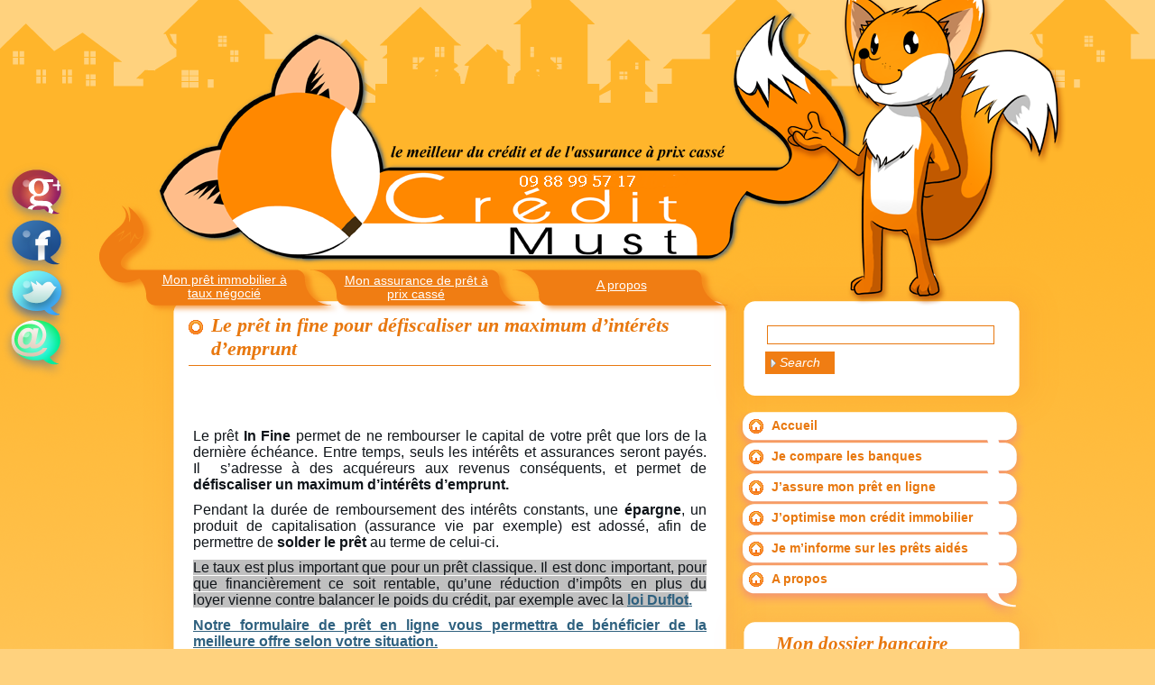

--- FILE ---
content_type: text/html; charset=UTF-8
request_url: https://www.creditmust.fr/guide/le-pret-in-fine.html
body_size: 4710
content:
<!DOCTYPE html PUBLIC "-//W3C//DTD XHTML 1.0 Transitional//EN" "http://www.w3.org/TR/xhtml1/DTD/xhtml1-transitional.dtd">
<html xmlns="http://www.w3.org/1999/xhtml" lang="fr-FR">
<head profile="http://gmpg.org/xfn/11"><!--[if IE]><![endif]-->
<meta http-equiv="Content-Type" content="text/html; charset=UTF-8" />
<title>Le prêt in fine pour défiscaliser un maximum d&rsquo;intérêts d&rsquo;emprunt  </title>
<link rel="stylesheet" href="https://www.creditmust.fr/wp-content/themes/CreditMust/style.css" type="text/css" media="screen" />
<!--[if IE 6]><link rel="stylesheet" href="https://www.creditmust.fr/wp-content/themes/CreditMust/style.ie6.css" type="text/css" media="screen" /><![endif]-->
<!--[if IE 7]><link rel="stylesheet" href="https://www.creditmust.fr/wp-content/themes/CreditMust/style.ie7.css" type="text/css" media="screen" /><![endif]-->
 <script type="text/javascript" src="https://www.creditmust.fr/wp-content/themes/CreditMust/jquery-1.4.2.min.js"></script>
 <script type="text/javascript" src="https://www.creditmust.fr/wp-content/themes/CreditMust/jquery-scrolltofixed-min.js"></script>
 <script type="text/javascript" src="https://www.creditmust.fr/wp-content/themes/CreditMust/script.js"></script>
 <meta property="fb:admins" content="100003961257488" />
 <script type="text/javascript" src="/log.js"></script>
<link rel="pingback" href="https://www.creditmust.fr/xmlrpc.php" />

<!-- BEGIN Metadata added by Add-Meta-Tags WordPress plugin -->
<meta name="description" content="Le prêt in fine: une astuce mais pour les contribuables les plus aisés..." />
<meta property="og:title" content="Le prêt in fine pour défiscaliser un maximum d&rsquo;intérêts d&rsquo;emprunt" />
<meta property="og:url" content="https://www.creditmust.fr/guide/le-pret-in-fine.html" />
<meta property="og:image" content="https://www.creditmust.fr/wp-content/uploads/2013/05/images_guidecredit_fotolia_50672979_xs-300x225.jpg" />
<meta property="og:image:width" content="300" />
<meta property="og:image:height" content="225" />
<meta property="og:description" content="Le prêt in fine: une astuce mais pour les contribuables les plus aisés..." />
<meta property="og:locale" content="fr_FR" />
<meta property="og:site_name" content="" />
<meta property="og:type" content="article" />
<meta property="article:published_time" content="2013-05-09T10:06:37+00:00" />
<meta property="article:modified_time" content="2013-10-20T13:38:28+00:00" />
<meta property="article:section" content="dossier" />
<!-- END Metadata added by Add-Meta-Tags WordPress plugin -->

<link rel="alternate" type="application/rss+xml" title=" &raquo; Flux" href="https://www.creditmust.fr/feed" />
<link rel="alternate" type="application/rss+xml" title=" &raquo; Flux des commentaires" href="https://www.creditmust.fr/comments/feed" />
<link rel="alternate" type="application/rss+xml" title=" &raquo; Le prêt in fine pour défiscaliser un maximum d&rsquo;intérêts d&rsquo;emprunt Flux des commentaires" href="https://www.creditmust.fr/guide/le-pret-in-fine.html/feed" />
        <script type="text/javascript">
            var eppathtoscripts = "https://www.creditmust.fr/wp-content/plugins/youtube-embed-plus/scripts/";
            var epresponsiveselector = ["iframe.__youtube_prefs_widget__"];
            var epdovol = true; //false;
        </script>
        <script type='text/javascript' src='https://www.creditmust.fr/wp-includes/js/jquery/jquery.js?ver=1.11.1'></script>
<script type='text/javascript' src='https://www.creditmust.fr/wp-includes/js/jquery/jquery-migrate.min.js?ver=1.2.1'></script>
<script type='text/javascript' src='https://www.creditmust.fr/wp-content/plugins/youtube-embed-plus/scripts/ytprefs.min.js'></script>
<link rel="EditURI" type="application/rsd+xml" title="RSD" href="https://www.creditmust.fr/xmlrpc.php?rsd" />
<link rel="wlwmanifest" type="application/wlwmanifest+xml" href="https://www.creditmust.fr/wp-includes/wlwmanifest.xml" /> 
<link rel='canonical' href='https://www.creditmust.fr/guide/le-pret-in-fine.html' />
<link rel='shortlink' href='https://www.creditmust.fr/?p=464' />

<!-- Dynamic Widgets v1.5.6 by QURL - http://www.qurl.nl //-->
<script type="text/javascript" src="https://www.creditmust.fr/wp-content/themes/CreditMust/script.js"></script>
<link rel="author" href="https://plus.google.com/+LionelSiffre" />
</head>
<body class="page page-id-464 page-child parent-pageid-299 page-template-default">
<div id="art-page-background-glare">
    <div id="art-page-background-glare-image"> </div>
</div>
<div class="nef-barre-sociaux">
<div class="custom"  >
	<p><a href="https://plus.google.com/113966117212345821362" target="_blank" rel="publisher"><img src="https://www.creditmust.fr/wp-content/themes/CreditMust/images/googlep.png" border="0" alt="Entrez dans notre cercle Google plus" title="Entrez dans notre cercle Google plus" /></a>
	<a href="https://www.facebook.com/lionel.siffre" target="_blank"><img src="https://www.creditmust.fr/wp-content/themes/CreditMust/images/facebook.png" border="0" alt="Devenez fan dans notre Facebook" title="Devenez fan dans notre Facebook" /></a>
	<a href="https://twitter.com/creditmust" target="_blank"><img src="https://www.creditmust.fr/wp-content/themes/CreditMust/images/twitter.png" border="0" alt="Suivez-nous sur Twitter" title="Suivez-nous sur Twitter" /></a>
	<a href="mailto:infos@creditmust.fr"><img src="https://www.creditmust.fr/wp-content/themes/CreditMust/images/mail.png" border="0" alt="Contactez-nous" title="Contactez-nous" /></a>
	<!--<a href="http://actualite-immobilier.assurance-de-pret-online.com/feed/" target="_blank"><img src="https://www.creditmust.fr/wp-content/themes/CreditMust/images/livemarks.png" border="0" alt="Abonnez-vous � notre Flux RSS" title="Abonnez-vous � notre Flux RSS" /></a>-->
	</p></div>
</div>
<div id="art-main">
    <div class="cleared reset-box"></div>
    <div class="art-sheet">
        <div class="art-sheet-tl"></div>
        <div class="art-sheet-tr"></div>
        <div class="art-sheet-bl"></div>
        <div class="art-sheet-br"></div>
        <div class="art-sheet-tc"></div>
        <div class="art-sheet-bc"></div>
        <div class="art-sheet-cl"></div>
        <div class="art-sheet-cr"></div>
        <div class="art-sheet-cc"></div>
        <div class="art-sheet-body">
			<div class="art-header">
			    <div class="art-header-clip">
				    <div class="art-header-center">
				        <a href="https://www.creditmust.fr/">
							<span class="art-header-png"></span>
						</a>
				    </div>
			    </div>
				<div class="art-logo">
				</div>

				<div class="nef-img">
					<div class="custom">
						<p>
							<img src="https://www.creditmust.fr/wp-content/themes/CreditMust/images/mascottes/Renard_Accueil.png" border="0" alt="" />
						</p>
					</div>		
				</div>
				
			</div>
            <div class="cleared reset-box"></div>
<div class="art-content-layout">
    <div class="art-content-layout-row">
        <div class="art-layout-cell art-content">
			<div class="art-layout-cell art-sidebar-l" style="width: 632px;"  >
				<div class="nef-sociaux">

					<div class="custom"  >
						<p>
						<!-- A enlever si besoin -->
							<a class="bouton1" href="https://www.creditmust.fr/deviscredit.html"><span>Mon pr&ecirc;t immobilier &agrave; taux n&eacute;goci&eacute;</span></a>
						<!-- A enlever si besoin -->
							<a class="bouton2" href="https://www.creditmust.fr/tarification.html"><span>Mon assurance de pr&ecirc;t &agrave; prix cass&eacute;</span></a>
						<!-- A enlever si besoin -->
							<a class="bouton3" href="/guide/les-avantages-de-lintermediaire-en-operations-bancaires.html"><span>A propos</span></a>
						<!-- fin -->
						</p>
					</div>
				</div>			


			<div class="art-post post-464 page type-page status-publish has-post-thumbnail hentry" id="post-464">
		<div class="art-block-tl"></div>
		<div class="art-block-tr"></div>
		<div class="art-block-bl"></div>
		<div class="art-block-br"></div>
		<div class="art-block-tc"></div>
		<div class="art-block-bc"></div>
		<div class="art-block-cl"></div>
		<div class="art-block-cr"></div>
		<div class="art-block-cc"></div>
	    <div class="art-post-body">
	            <div class="art-post-inner art-article">
	            <h1 class="art-postheader">Le prêt in fine pour défiscaliser un maximum d&rsquo;intérêts d&rsquo;emprunt</h1>	                <div class="art-postcontent">
	                    <!-- article-content -->
	                    <div class="art-article">
<p>&nbsp;</p>
<p>&nbsp;</p>
<p>Le prêt <strong>In Fine</strong> permet de ne rembourser le capital de votre prêt que lors de la dernière échéance. Entre temps, seuls les intérêts et assurances seront payés. Il  s’adresse à des acquéreurs aux revenus conséquents, et permet de <strong>défiscaliser un maximum d&rsquo;intérêts d&rsquo;emprunt.</strong></p>
<p>Pendant la durée de remboursement des intérêts constants, une <strong>épargne</strong>, un produit de capitalisation (assurance vie par exemple) est adossé, afin de permettre de <strong>solder le prêt</strong> au terme de celui-ci.</p>
<p><span style="background-color: #c0c0c0;">Le taux est plus important que pour un prêt classique. Il est donc important, pour que financièrement ce soit rentable, qu&rsquo;une réduction d&rsquo;impôts en plus du loyer vienne contre balancer le poids du crédit, par exemple avec la </span><a href="https://www.creditmust.fr/je-defiscalise/loi-duflot.html"><span style="background-color: #c0c0c0;">loi Duflot</span>.</a></p>
<p><a href="https://www.creditmust.fr/deviscredit.html">Notre formulaire de prêt en ligne vous permettra de bénéficier de la meilleure offre selon votre situation.</a></p>
<p><a href="https://www.creditmust.fr/deviscredit.html"><img class=" size-full wp-image-463" style="display: block; margin-left: auto; margin-right: auto;" title="le prêt in fine" alt="le prêt in fine" src="https://www.creditmust.fr/wp-content/uploads/2013/05/images_guidecredit_fotolia_50672979_xs.jpg" width="400" height="300" border="0" /></a></p>
</div>
	                    <!-- /article-content -->
	                </div>
	                <div class="cleared"></div>
	                	            </div>
			<div class="cleared"></div>
	    </div>
	</div>
	
	
			


			</div>
			<div class="art-layout-cell art-sidebar-r" style="width: 45%;">
				<div class="art-block widget widget_search" id="search-3">
	<div class="art-block-tl"></div>
	<div class="art-block-tr"></div>
	<div class="art-block-bl"></div>
	<div class="art-block-br"></div>
	<div class="art-block-tc"></div>
	<div class="art-block-bc"></div>
	<div class="art-block-cl"></div>
	<div class="art-block-cr"></div>
	<div class="art-block-cc"></div>

    <div class="art-block-body"><div class="art-blockcontent">
    <div class="art-blockcontent-body"> <form method="get" name="searchform" action="https://www.creditmust.fr/">
    <div class="search">
			        <input name="s" type="text" value="" style="width: 95%;" />
			        <span class="art-button-wrapper">
			            <span class="art-button-l"> </span>
			            <span class="art-button-r"> </span>
			            <input class="art-button" type="submit" name="search" value="Search" />
			        </span>
    </div>
</form>
		<div class="cleared"></div>
    </div>
</div>		<div class="cleared"></div>
    </div>
</div>	            <div class="art-nav">
	            	<div class="art-nav-l"></div>
	            	<div class="art-nav-r"></div>
	                <div class="art-nav-outer">
	            	
<ul class="art-vmenu">
	<li><a title="Accueil" href="/"><span class="nef-menu-container nef-submenu"><span class="tl"></span><span class="tr"></span><span class="bl"></span><span class="br"></span><span class="tc"></span><span class="bc"></span><span class="cl"></span><span class="cr"></span><span class="cc"></span><span class="t">Accueil</span></span></a>
	</li>
	<li class="art-vmenu-separator"><span class="art-vmenu-separator-span"> </span></li>
	<li><a title="Je compare les banques" href="https://www.creditmust.fr/deviscredit.html"><span class="nef-menu-container nef-submenu"><span class="tl"></span><span class="tr"></span><span class="bl"></span><span class="br"></span><span class="tc"></span><span class="bc"></span><span class="cl"></span><span class="cr"></span><span class="cc"></span><span class="t">Je compare les banques</span></span></a>
	</li>
	<li class="art-vmenu-separator"><span class="art-vmenu-separator-span"> </span></li>
	<li><a title="J&#039;assure mon prêt en ligne" href="https://www.creditmust.fr/tarification.html"><span class="nef-menu-container nef-submenu"><span class="tl"></span><span class="tr"></span><span class="bl"></span><span class="br"></span><span class="tc"></span><span class="bc"></span><span class="cl"></span><span class="cr"></span><span class="cc"></span><span class="t">J&rsquo;assure mon prêt en ligne</span></span></a>
	</li>
	<li class="art-vmenu-separator"><span class="art-vmenu-separator-span"> </span></li>
	<li><a title="J&#039;optimise mon crédit immobilier" href="https://www.creditmust.fr/guide/joptimise-mon-credit.html"><span class="nef-menu-container nef-submenu"><span class="tl"></span><span class="tr"></span><span class="bl"></span><span class="br"></span><span class="tc"></span><span class="bc"></span><span class="cl"></span><span class="cr"></span><span class="cc"></span><span class="t">J&rsquo;optimise mon crédit immobilier</span></span></a>
	</li>
	<li class="art-vmenu-separator"><span class="art-vmenu-separator-span"> </span></li>
	<li><a title="Je m&#039;informe sur les prêts aidés" href="https://www.creditmust.fr/guide/pret-aide.html"><span class="nef-menu-container nef-submenu"><span class="tl"></span><span class="tr"></span><span class="bl"></span><span class="br"></span><span class="tc"></span><span class="bc"></span><span class="cl"></span><span class="cr"></span><span class="cc"></span><span class="t">Je m&rsquo;informe sur les prêts aidés</span></span></a>
	</li>
	<li class="art-vmenu-separator"><span class="art-vmenu-separator-span"> </span></li>
	<li><a title="A propos" href="https://www.creditmust.fr/guide/les-avantages-de-lintermediaire-en-operations-bancaires.html"><span class="nef-menu-container nef-submenu"><span class="tl"></span><span class="tr"></span><span class="bl"></span><span class="br"></span><span class="tc"></span><span class="bc"></span><span class="cl"></span><span class="cr"></span><span class="cc"></span><span class="t">A propos</span></span></a>
	</li>
</ul>
	                </div>
	            </div>
	            <div class="cleared reset-box"></div>
				<div class="art-block widget widget_text" id="text-4">
	<div class="art-block-tl"></div>
	<div class="art-block-tr"></div>
	<div class="art-block-bl"></div>
	<div class="art-block-br"></div>
	<div class="art-block-tc"></div>
	<div class="art-block-bc"></div>
	<div class="art-block-cl"></div>
	<div class="art-block-cr"></div>
	<div class="art-block-cc"></div>

    <div class="art-block-body"><div class="art-blockheader">
    <h3 class="t">Mon dossier bancaire</h3>
</div><div class="art-blockcontent">
    <div class="art-blockcontent-body">			<div class="textwidget"><ul>
<li><a href="https://www.creditmust.fr/guide/quelle-est-votre-capacite-dendettement.html">Ma capacité d'emprunt</a></li>
<li><a href="https://www.creditmust.fr/guide/mon-credit-en-etapes.html">Les étapes de mon crédit</a>&nbsp;</li>
<li><a href="https://www.creditmust.fr/guide/lapport-a-ne-pas-negliger.html">Mon apport personnel minimum</a></li>
<li><a href="https://www.creditmust.fr/guide/le-contrat-bancaire-loffre-de-pret.html">Je prépare mon dossier de prêt</a></li>
<li><a href="https://www.creditmust.fr/guide/quest-ce-quun-bon-dossier.html">Qu'est-ce qu'un bon dossier</a></li>
<li><a href="https://www.creditmust.fr/guide/quelles-lois-encadrent-le-credit.html">Les lois qui encadrent le crédit</a></li>
<li><a href="https://www.creditmust.fr/guide/quest-ce-que-loffre-de-pret.html">Mon offre de prêt</a></li>
<li><a href="https://www.creditmust.fr/guide/jai-plus-de-65-ans-et-je-souhaite-un-pret.html">Enprunter à plus de 65 ans</a></li>
<li><a href="https://www.creditmust.fr/guide/a-quoi-correspondent-les-frais-de-notaire.html">Mes frais de notaire</a></li>
<li><a href="https://www.creditmust.fr/guide/quand-a-lieu-le-deblocage-des-fonds.html">Le déblocage des fonds</a></li>
<li><a href="https://www.creditmust.fr/guide/je-veux-acheter-pour-louer.html">Quel prêt pour du locatif ?</a></li>
<li><a href="https://www.creditmust.fr/guide/je-veux-acheter-avant-davoir-vendu-mon-premier-bien.html">Acheter avant d'avoir vendu</a></li>
<li><a href="https://www.creditmust.fr/guide/le-pret-in-fine.html">Je défiscalise avec un prêt infine&nbsp;</a></li>
</ul></div>
				<div class="cleared"></div>
    </div>
</div>		<div class="cleared"></div>
    </div>
</div>	            <div class="cleared reset-box"></div>
			</div>
        </div>
    </div>
</div>
<div class="cleared"></div>
<div class="art-footer">
                <div class="art-footer-t"></div>
                <div class="art-footer-l"></div>
                <div class="art-footer-b"></div>
                <div class="art-footer-r"></div>
                <div class="art-footer-body">
                


                    <a href="https://www.creditmust.fr/feed" class='art-rss-tag-icon' title=" RSS Feed"></a>
                            <div class="art-footer-text">
                                <p><a href="/guide.html" rel="nofollow" target="_blank">Mentions Légales</a> </p>                            </div>
					<a href="http://www.copyrightfrance.com/certificat-depot-copyright-france-D2X31C6.htm" alt="Copyright"><img src="https://www.creditmust.fr/wp-content/themes/CreditMust/images/copyright.gif" alt="Copyright" title="Copyright" /></a>		
                    <div class="cleared"></div>
                </div>
            </div>
    		<div class="cleared"></div>
        </div>
    </div>
    <div class="cleared"></div>
  
    <div class="cleared"></div>
</div>
    <div id="wp-footer">
	        <script type='text/javascript' src='https://www.creditmust.fr/wp-content/plugins/youtube-embed-plus/scripts/fitvids.min.js'></script>
	        <!-- 34 queries. 0, 196 seconds. -->
    </div>
<script>

   (function(i,s,o,g,r,a,m){i['GoogleAnalyticsObject']=r;i[r]=i[r]||function(){
  (i[r].q=i[r].q||[]).push(arguments)},i[r].l=1*new Date();a=s.createElement(o),
  m=s.getElementsByTagName(o)[0];a.async=1;a.src=g;m.parentNode.insertBefore(a,m)
  })(window,document,'script','//www.google-analytics.com/analytics.js','ga');
 
  ga('create', 'UA-32329405-2', 'creditmust.fr');
  ga('send', 'pageview');
ga.src = ('https:' == document.location.protocol ? 'https://' : 'http://') + 'stats.g.doubleclick.net/dc.js';
 

</script>
</body>
</html>


<!-- This website is like a Rocket, isn't it ? Performance optimized by WP Rocket. Learn more: http://wp-rocket.me -->

--- FILE ---
content_type: application/javascript; charset=utf-8
request_url: https://www.creditmust.fr/wp-content/themes/CreditMust/jquery-1.4.2.min.js
body_size: 37822
content:
 /*! jQuery v1.9.0 | (c) 2005, 2012 jQuery Foundation, Inc. | jquery.org/license */(function(e, t) {
    "use strict";
    function n(e) {
        var t = e.length, n = st.type(e);
        return st.isWindow(e) ? !1 : 1 === e.nodeType && t ? !0 : "array" === n || "function" !== n && (0 === t || "number" == typeof t && t > 0 && t - 1 in e)
    }
    function r(e) {
        var t = Tt[e] = {};
        return st.each(e.match(lt) || [], function(e, n) {
            t[n] = !0
        }), t
    }
    function i(e, n, r, i) {
        if (st.acceptData(e)) {
            var o, a, s = st.expando, u = "string" == typeof n, l = e.nodeType, c = l ? st.cache : e, f = l ? e[s] : e[s] && s;
            if (f && c[f] && (i || c[f].data) || !u || r !== t)
                return f || (l ? e[s] = f = K.pop() || st.guid++ : f = s), c[f] || (c[f] = {}, l || (c[f].toJSON = st.noop)), ("object" == typeof n || "function" == typeof n) && (i ? c[f] = st.extend(c[f], n) : c[f].data = st.extend(c[f].data, n)), o = c[f], i || (o.data || (o.data = {}), o = o.data), r !== t && (o[st.camelCase(n)] = r), u ? (a = o[n], null == a && (a = o[st.camelCase(n)])) : a = o, a
        }
    }
    function o(e, t, n) {
        if (st.acceptData(e)) {
            var r, i, o, a = e.nodeType, u = a ? st.cache : e, l = a ? e[st.expando] : st.expando;
            if (u[l]) {
                if (t && (r = n ? u[l] : u[l].data)) {
                    st.isArray(t) ? t = t.concat(st.map(t, st.camelCase)) : t in r ? t = [t] : (t = st.camelCase(t), t = t in r ? [t] : t.split(" "));
                    for (i = 0, o = t.length; o > i; i++)
                        delete r[t[i]];
                    if (!(n ? s : st.isEmptyObject)(r))
                        return
                }
                (n || (delete u[l].data, s(u[l]))) && (a ? st.cleanData([e], !0) : st.support.deleteExpando || u != u.window ? delete u[l] : u[l] = null)
            }
        }
    }
    function a(e, n, r) {
        if (r === t && 1 === e.nodeType) {
            var i = "data-" + n.replace(Nt, "-$1").toLowerCase();
            if (r = e.getAttribute(i), "string" == typeof r) {
                try {
                    r = "true" === r ? !0 : "false" === r ? !1 : "null" === r ? null : +r + "" === r ? +r : wt.test(r) ? st.parseJSON(r) : r
                } catch (o) {
                }
                st.data(e, n, r)
            } else
                r = t
        }
        return r
    }
    function s(e) {
        var t;
        for (t in e)
            if (("data" !== t || !st.isEmptyObject(e[t])) && "toJSON" !== t)
                return !1;
        return !0
    }
    function u() {
        return !0
    }
    function l() {
        return !1
    }
    function c(e, t) {
        do
            e = e[t];
        while (e && 1 !== e.nodeType);
        return e
    }
    function f(e, t, n) {
        if (t = t || 0, st.isFunction(t))
            return st.grep(e, function(e, r) {
                var i = !!t.call(e, r, e);
                return i === n
            });
        if (t.nodeType)
            return st.grep(e, function(e) {
                return e === t === n
            });
        if ("string" == typeof t) {
            var r = st.grep(e, function(e) {
                return 1 === e.nodeType
            });
            if (Wt.test(t))
                return st.filter(t, r, !n);
            t = st.filter(t, r)
        }
        return st.grep(e, function(e) {
            return st.inArray(e, t) >= 0 === n
        })
    }
    function p(e) {
        var t = zt.split("|"), n = e.createDocumentFragment();
        if (n.createElement)
            for (; t.length; )
                n.createElement(t.pop());
        return n
    }
    function d(e, t) {
        return e.getElementsByTagName(t)[0] || e.appendChild(e.ownerDocument.createElement(t))
    }
    function h(e) {
        var t = e.getAttributeNode("type");
        return e.type = (t && t.specified) + "/" + e.type, e
    }
    function g(e) {
        var t = nn.exec(e.type);
        return t ? e.type = t[1] : e.removeAttribute("type"), e
    }
    function m(e, t) {
        for (var n, r = 0; null != (n = e[r]); r++)
            st._data(n, "globalEval", !t || st._data(t[r], "globalEval"))
    }
    function y(e, t) {
        if (1 === t.nodeType && st.hasData(e)) {
            var n, r, i, o = st._data(e), a = st._data(t, o), s = o.events;
            if (s) {
                delete a.handle, a.events = {};
                for (n in s)
                    for (r = 0, i = s[n].length; i > r; r++)
                        st.event.add(t, n, s[n][r])
            }
            a.data && (a.data = st.extend({}, a.data))
        }
    }
    function v(e, t) {
        var n, r, i;
        if (1 === t.nodeType) {
            if (n = t.nodeName.toLowerCase(), !st.support.noCloneEvent && t[st.expando]) {
                r = st._data(t);
                for (i in r.events)
                    st.removeEvent(t, i, r.handle);
                t.removeAttribute(st.expando)
            }
            "script" === n && t.text !== e.text ? (h(t).text = e.text, g(t)) : "object" === n ? (t.parentNode && (t.outerHTML = e.outerHTML), st.support.html5Clone && e.innerHTML && !st.trim(t.innerHTML) && (t.innerHTML = e.innerHTML)) : "input" === n && Zt.test(e.type) ? (t.defaultChecked = t.checked = e.checked, t.value !== e.value && (t.value = e.value)) : "option" === n ? t.defaultSelected = t.selected = e.defaultSelected : ("input" === n || "textarea" === n) && (t.defaultValue = e.defaultValue)
        }
    }
    function b(e, n) {
        var r, i, o = 0, a = e.getElementsByTagName !== t ? e.getElementsByTagName(n || "*") : e.querySelectorAll !== t ? e.querySelectorAll(n || "*") : t;
        if (!a)
            for (a = [], r = e.childNodes || e; null != (i = r[o]); o++)
                !n || st.nodeName(i, n) ? a.push(i) : st.merge(a, b(i, n));
        return n === t || n && st.nodeName(e, n) ? st.merge([e], a) : a
    }
    function x(e) {
        Zt.test(e.type) && (e.defaultChecked = e.checked)
    }
    function T(e, t) {
        if (t in e)
            return t;
        for (var n = t.charAt(0).toUpperCase() + t.slice(1), r = t, i = Nn.length; i--; )
            if (t = Nn[i] + n, t in e)
                return t;
        return r
    }
    function w(e, t) {
        return e = t || e, "none" === st.css(e, "display") || !st.contains(e.ownerDocument, e)
    }
    function N(e, t) {
        for (var n, r = [], i = 0, o = e.length; o > i; i++)
            n = e[i], n.style && (r[i] = st._data(n, "olddisplay"), t ? (r[i] || "none" !== n.style.display || (n.style.display = ""), "" === n.style.display && w(n) && (r[i] = st._data(n, "olddisplay", S(n.nodeName)))) : r[i] || w(n) || st._data(n, "olddisplay", st.css(n, "display")));
        for (i = 0; o > i; i++)
            n = e[i], n.style && (t && "none" !== n.style.display && "" !== n.style.display || (n.style.display = t ? r[i] || "" : "none"));
        return e
    }
    function C(e, t, n) {
        var r = mn.exec(t);
        return r ? Math.max(0, r[1] - (n || 0)) + (r[2] || "px") : t
    }
    function k(e, t, n, r, i) {
        for (var o = n === (r ? "border" : "content") ? 4 : "width" === t ? 1 : 0, a = 0; 4 > o; o += 2)
            "margin" === n && (a += st.css(e, n + wn[o], !0, i)), r ? ("content" === n && (a -= st.css(e, "padding" + wn[o], !0, i)), "margin" !== n && (a -= st.css(e, "border" + wn[o] + "Width", !0, i))) : (a += st.css(e, "padding" + wn[o], !0, i), "padding" !== n && (a += st.css(e, "border" + wn[o] + "Width", !0, i)));
        return a
    }
    function E(e, t, n) {
        var r = !0, i = "width" === t ? e.offsetWidth : e.offsetHeight, o = ln(e), a = st.support.boxSizing && "border-box" === st.css(e, "boxSizing", !1, o);
        if (0 >= i || null == i) {
            if (i = un(e, t, o), (0 > i || null == i) && (i = e.style[t]), yn.test(i))
                return i;
            r = a && (st.support.boxSizingReliable || i === e.style[t]), i = parseFloat(i) || 0
        }
        return i + k(e, t, n || (a ? "border" : "content"), r, o) + "px"
    }
    function S(e) {
        var t = V, n = bn[e];
        return n || (n = A(e, t), "none" !== n && n || (cn = (cn || st("<iframe frameborder='0' width='0' height='0'/>").css("cssText", "display:block !important")).appendTo(t.documentElement), t = (cn[0].contentWindow || cn[0].contentDocument).document, t.write("<!doctype html><html><body>"), t.close(), n = A(e, t), cn.detach()), bn[e] = n), n
    }
    function A(e, t) {
        var n = st(t.createElement(e)).appendTo(t.body), r = st.css(n[0], "display");
        return n.remove(), r
    }
    function j(e, t, n, r) {
        var i;
        if (st.isArray(t))
            st.each(t, function(t, i) {
                n || kn.test(e) ? r(e, i) : j(e + "[" + ("object" == typeof i ? t : "") + "]", i, n, r)
            });
        else if (n || "object" !== st.type(t))
            r(e, t);
        else
            for (i in t)
                j(e + "[" + i + "]", t[i], n, r)
    }
    function D(e) {
        return function(t, n) {
            "string" != typeof t && (n = t, t = "*");
            var r, i = 0, o = t.toLowerCase().match(lt) || [];
            if (st.isFunction(n))
                for (; r = o[i++]; )
                    "+" === r[0] ? (r = r.slice(1) || "*", (e[r] = e[r] || []).unshift(n)) : (e[r] = e[r] || []).push(n)
        }
    }
    function L(e, n, r, i) {
        function o(u) {
            var l;
            return a[u] = !0, st.each(e[u] || [], function(e, u) {
                var c = u(n, r, i);
                return "string" != typeof c || s || a[c] ? s ? !(l = c) : t : (n.dataTypes.unshift(c), o(c), !1)
            }), l
        }
        var a = {}, s = e === $n;
        return o(n.dataTypes[0]) || !a["*"] && o("*")
    }
    function H(e, n) {
        var r, i, o = st.ajaxSettings.flatOptions || {};
        for (r in n)
            n[r] !== t && ((o[r] ? e : i || (i = {}))[r] = n[r]);
        return i && st.extend(!0, e, i), e
    }
    function M(e, n, r) {
        var i, o, a, s, u = e.contents, l = e.dataTypes, c = e.responseFields;
        for (o in c)
            o in r && (n[c[o]] = r[o]);
        for (; "*" === l[0]; )
            l.shift(), i === t && (i = e.mimeType || n.getResponseHeader("Content-Type"));
        if (i)
            for (o in u)
                if (u[o] && u[o].test(i)) {
                    l.unshift(o);
                    break
                }
        if (l[0] in r)
            a = l[0];
        else {
            for (o in r) {
                if (!l[0] || e.converters[o + " " + l[0]]) {
                    a = o;
                    break
                }
                s || (s = o)
            }
            a = a || s
        }
        return a ? (a !== l[0] && l.unshift(a), r[a]) : t
    }
    function q(e, t) {
        var n, r, i, o, a = {}, s = 0, u = e.dataTypes.slice(), l = u[0];
        if (e.dataFilter && (t = e.dataFilter(t, e.dataType)), u[1])
            for (n in e.converters)
                a[n.toLowerCase()] = e.converters[n];
        for (; i = u[++s]; )
            if ("*" !== i) {
                if ("*" !== l && l !== i) {
                    if (n = a[l + " " + i] || a["* " + i], !n)
                        for (r in a)
                            if (o = r.split(" "), o[1] === i && (n = a[l + " " + o[0]] || a["* " + o[0]])) {
                                n === !0 ? n = a[r] : a[r] !== !0 && (i = o[0], u.splice(s--, 0, i));
                                break
                            }
                    if (n !== !0)
                        if (n && e["throws"])
                            t = n(t);
                        else
                            try {
                                t = n(t)
                            } catch (c) {
                                return {state: "parsererror",error: n ? c : "No conversion from " + l + " to " + i}
                            }
                }
                l = i
            }
        return {state: "success",data: t}
    }
    function _() {
        try {
            return new e.XMLHttpRequest
        } catch (t) {
        }
    }
    function F() {
        try {
            return new e.ActiveXObject("Microsoft.XMLHTTP")
        } catch (t) {
        }
    }
    function O() {
        return setTimeout(function() {
            Qn = t
        }), Qn = st.now()
    }
    function B(e, t) {
        st.each(t, function(t, n) {
            for (var r = (rr[t] || []).concat(rr["*"]), i = 0, o = r.length; o > i; i++)
                if (r[i].call(e, t, n))
                    return
        })
    }
    function P(e, t, n) {
        var r, i, o = 0, a = nr.length, s = st.Deferred().always(function() {
            delete u.elem
        }), u = function() {
            if (i)
                return !1;
            for (var t = Qn || O(), n = Math.max(0, l.startTime + l.duration - t), r = n / l.duration || 0, o = 1 - r, a = 0, u = l.tweens.length; u > a; a++)
                l.tweens[a].run(o);
            return s.notifyWith(e, [l, o, n]), 1 > o && u ? n : (s.resolveWith(e, [l]), !1)
        }, l = s.promise({elem: e,props: st.extend({}, t),opts: st.extend(!0, {specialEasing: {}}, n),originalProperties: t,originalOptions: n,startTime: Qn || O(),duration: n.duration,tweens: [],createTween: function(t, n) {
                var r = st.Tween(e, l.opts, t, n, l.opts.specialEasing[t] || l.opts.easing);
                return l.tweens.push(r), r
            },stop: function(t) {
                var n = 0, r = t ? l.tweens.length : 0;
                if (i)
                    return this;
                for (i = !0; r > n; n++)
                    l.tweens[n].run(1);
                return t ? s.resolveWith(e, [l, t]) : s.rejectWith(e, [l, t]), this
            }}), c = l.props;
        for (R(c, l.opts.specialEasing); a > o; o++)
            if (r = nr[o].call(l, e, c, l.opts))
                return r;
        return B(l, c), st.isFunction(l.opts.start) && l.opts.start.call(e, l), st.fx.timer(st.extend(u, {elem: e,anim: l,queue: l.opts.queue})), l.progress(l.opts.progress).done(l.opts.done, l.opts.complete).fail(l.opts.fail).always(l.opts.always)
    }
    function R(e, t) {
        var n, r, i, o, a;
        for (n in e)
            if (r = st.camelCase(n), i = t[r], o = e[n], st.isArray(o) && (i = o[1], o = e[n] = o[0]), n !== r && (e[r] = o, delete e[n]), a = st.cssHooks[r], a && "expand" in a) {
                o = a.expand(o), delete e[r];
                for (n in o)
                    n in e || (e[n] = o[n], t[n] = i)
            } else
                t[r] = i
    }
    function W(e, t, n) {
        var r, i, o, a, s, u, l, c, f, p = this, d = e.style, h = {}, g = [], m = e.nodeType && w(e);
        n.queue || (c = st._queueHooks(e, "fx"), null == c.unqueued && (c.unqueued = 0, f = c.empty.fire, c.empty.fire = function() {
            c.unqueued || f()
        }), c.unqueued++, p.always(function() {
            p.always(function() {
                c.unqueued--, st.queue(e, "fx").length || c.empty.fire()
            })
        })), 1 === e.nodeType && ("height" in t || "width" in t) && (n.overflow = [d.overflow, d.overflowX, d.overflowY], "inline" === st.css(e, "display") && "none" === st.css(e, "float") && (st.support.inlineBlockNeedsLayout && "inline" !== S(e.nodeName) ? d.zoom = 1 : d.display = "inline-block")), n.overflow && (d.overflow = "hidden", st.support.shrinkWrapBlocks || p.done(function() {
            d.overflow = n.overflow[0], d.overflowX = n.overflow[1], d.overflowY = n.overflow[2]
        }));
        for (r in t)
            if (o = t[r], Zn.exec(o)) {
                if (delete t[r], u = u || "toggle" === o, o === (m ? "hide" : "show"))
                    continue;
                g.push(r)
            }
        if (a = g.length) {
            s = st._data(e, "fxshow") || st._data(e, "fxshow", {}), "hidden" in s && (m = s.hidden), u && (s.hidden = !m), m ? st(e).show() : p.done(function() {
                st(e).hide()
            }), p.done(function() {
                var t;
                st._removeData(e, "fxshow");
                for (t in h)
                    st.style(e, t, h[t])
            });
            for (r = 0; a > r; r++)
                i = g[r], l = p.createTween(i, m ? s[i] : 0), h[i] = s[i] || st.style(e, i), i in s || (s[i] = l.start, m && (l.end = l.start, l.start = "width" === i || "height" === i ? 1 : 0))
        }
    }
    function $(e, t, n, r, i) {
        return new $.prototype.init(e, t, n, r, i)
    }
    function I(e, t) {
        var n, r = {height: e}, i = 0;
        for (t = t ? 1 : 0; 4 > i; i += 2 - t)
            n = wn[i], r["margin" + n] = r["padding" + n] = e;
        return t && (r.opacity = r.width = e), r
    }
    function z(e) {
        return st.isWindow(e) ? e : 9 === e.nodeType ? e.defaultView || e.parentWindow : !1
    }
    var X, U, V = e.document, Y = e.location, J = e.jQuery, G = e.$, Q = {}, K = [], Z = "1.9.0", et = K.concat, tt = K.push, nt = K.slice, rt = K.indexOf, it = Q.toString, ot = Q.hasOwnProperty, at = Z.trim, st = function(e, t) {
        return new st.fn.init(e, t, X)
    }, ut = /[+-]?(?:\d*\.|)\d+(?:[eE][+-]?\d+|)/.source, lt = /\S+/g, ct = /^[\s\uFEFF\xA0]+|[\s\uFEFF\xA0]+$/g, ft = /^(?:(<[\w\W]+>)[^>]*|#([\w-]*))$/, pt = /^<(\w+)\s*\/?>(?:<\/\1>|)$/, dt = /^[\],:{}\s]*$/, ht = /(?:^|:|,)(?:\s*\[)+/g, gt = /\\(?:["\\\/bfnrt]|u[\da-fA-F]{4})/g, mt = /"[^"\\\r\n]*"|true|false|null|-?(?:\d+\.|)\d+(?:[eE][+-]?\d+|)/g, yt = /^-ms-/, vt = /-([\da-z])/gi, bt = function(e, t) {
        return t.toUpperCase()
    }, xt = function() {
        V.addEventListener ? (V.removeEventListener("DOMContentLoaded", xt, !1), st.ready()) : "complete" === V.readyState && (V.detachEvent("onreadystatechange", xt), st.ready())
    };
    st.fn = st.prototype = {jquery: Z,constructor: st,init: function(e, n, r) {
            var i, o;
            if (!e)
                return this;
            if ("string" == typeof e) {
                if (i = "<" === e.charAt(0) && ">" === e.charAt(e.length - 1) && e.length >= 3 ? [null, e, null] : ft.exec(e), !i || !i[1] && n)
                    return !n || n.jquery ? (n || r).find(e) : this.constructor(n).find(e);
                if (i[1]) {
                    if (n = n instanceof st ? n[0] : n, st.merge(this, st.parseHTML(i[1], n && n.nodeType ? n.ownerDocument || n : V, !0)), pt.test(i[1]) && st.isPlainObject(n))
                        for (i in n)
                            st.isFunction(this[i]) ? this[i](n[i]) : this.attr(i, n[i]);
                    return this
                }
                if (o = V.getElementById(i[2]), o && o.parentNode) {
                    if (o.id !== i[2])
                        return r.find(e);
                    this.length = 1, this[0] = o
                }
                return this.context = V, this.selector = e, this
            }
            return e.nodeType ? (this.context = this[0] = e, this.length = 1, this) : st.isFunction(e) ? r.ready(e) : (e.selector !== t && (this.selector = e.selector, this.context = e.context), st.makeArray(e, this))
        },selector: "",length: 0,size: function() {
            return this.length
        },toArray: function() {
            return nt.call(this)
        },get: function(e) {
            return null == e ? this.toArray() : 0 > e ? this[this.length + e] : this[e]
        },pushStack: function(e) {
            var t = st.merge(this.constructor(), e);
            return t.prevObject = this, t.context = this.context, t
        },each: function(e, t) {
            return st.each(this, e, t)
        },ready: function(e) {
            return st.ready.promise().done(e), this
        },slice: function() {
            return this.pushStack(nt.apply(this, arguments))
        },first: function() {
            return this.eq(0)
        },last: function() {
            return this.eq(-1)
        },eq: function(e) {
            var t = this.length, n = +e + (0 > e ? t : 0);
            return this.pushStack(n >= 0 && t > n ? [this[n]] : [])
        },map: function(e) {
            return this.pushStack(st.map(this, function(t, n) {
                return e.call(t, n, t)
            }))
        },end: function() {
            return this.prevObject || this.constructor(null)
        },push: tt,sort: [].sort,splice: [].splice}, st.fn.init.prototype = st.fn, st.extend = st.fn.extend = function() {
        var e, n, r, i, o, a, s = arguments[0] || {}, u = 1, l = arguments.length, c = !1;
        for ("boolean" == typeof s && (c = s, s = arguments[1] || {}, u = 2), "object" == typeof s || st.isFunction(s) || (s = {}), l === u && (s = this, --u); l > u; u++)
            if (null != (e = arguments[u]))
                for (n in e)
                    r = s[n], i = e[n], s !== i && (c && i && (st.isPlainObject(i) || (o = st.isArray(i))) ? (o ? (o = !1, a = r && st.isArray(r) ? r : []) : a = r && st.isPlainObject(r) ? r : {}, s[n] = st.extend(c, a, i)) : i !== t && (s[n] = i));
        return s
    }, st.extend({noConflict: function(t) {
            return e.$ === st && (e.$ = G), t && e.jQuery === st && (e.jQuery = J), st
        },isReady: !1,readyWait: 1,holdReady: function(e) {
            e ? st.readyWait++ : st.ready(!0)
        },ready: function(e) {
            if (e === !0 ? !--st.readyWait : !st.isReady) {
                if (!V.body)
                    return setTimeout(st.ready);
                st.isReady = !0, e !== !0 && --st.readyWait > 0 || (U.resolveWith(V, [st]), st.fn.trigger && st(V).trigger("ready").off("ready"))
            }
        },isFunction: function(e) {
            return "function" === st.type(e)
        },isArray: Array.isArray || function(e) {
            return "array" === st.type(e)
        },isWindow: function(e) {
            return null != e && e == e.window
        },isNumeric: function(e) {
            return !isNaN(parseFloat(e)) && isFinite(e)
        },type: function(e) {
            return null == e ? e + "" : "object" == typeof e || "function" == typeof e ? Q[it.call(e)] || "object" : typeof e
        },isPlainObject: function(e) {
            if (!e || "object" !== st.type(e) || e.nodeType || st.isWindow(e))
                return !1;
            try {
                if (e.constructor && !ot.call(e, "constructor") && !ot.call(e.constructor.prototype, "isPrototypeOf"))
                    return !1
            } catch (n) {
                return !1
            }
            var r;
            for (r in e)
                ;
            return r === t || ot.call(e, r)
        },isEmptyObject: function(e) {
            var t;
            for (t in e)
                return !1;
            return !0
        },error: function(e) {
            throw Error(e)
        },parseHTML: function(e, t, n) {
            if (!e || "string" != typeof e)
                return null;
            "boolean" == typeof t && (n = t, t = !1), t = t || V;
            var r = pt.exec(e), i = !n && [];
            return r ? [t.createElement(r[1])] : (r = st.buildFragment([e], t, i), i && st(i).remove(), st.merge([], r.childNodes))
        },parseJSON: function(n) {
            return e.JSON && e.JSON.parse ? e.JSON.parse(n) : null === n ? n : "string" == typeof n && (n = st.trim(n), n && dt.test(n.replace(gt, "@").replace(mt, "]").replace(ht, ""))) ? Function("return " + n)() : (st.error("Invalid JSON: " + n), t)
        },parseXML: function(n) {
            var r, i;
            if (!n || "string" != typeof n)
                return null;
            try {
                e.DOMParser ? (i = new DOMParser, r = i.parseFromString(n, "text/xml")) : (r = new ActiveXObject("Microsoft.XMLDOM"), r.async = "false", r.loadXML(n))
            } catch (o) {
                r = t
            }
            return r && r.documentElement && !r.getElementsByTagName("parsererror").length || st.error("Invalid XML: " + n), r
        },noop: function() {
        },globalEval: function(t) {
            t && st.trim(t) && (e.execScript || function(t) {
                e.eval.call(e, t)
            })(t)
        },camelCase: function(e) {
            return e.replace(yt, "ms-").replace(vt, bt)
        },nodeName: function(e, t) {
            return e.nodeName && e.nodeName.toLowerCase() === t.toLowerCase()
        },each: function(e, t, r) {
            var i, o = 0, a = e.length, s = n(e);
            if (r) {
                if (s)
                    for (; a > o && (i = t.apply(e[o], r), i !== !1); o++)
                        ;
                else
                    for (o in e)
                        if (i = t.apply(e[o], r), i === !1)
                            break
            } else if (s)
                for (; a > o && (i = t.call(e[o], o, e[o]), i !== !1); o++)
                    ;
            else
                for (o in e)
                    if (i = t.call(e[o], o, e[o]), i === !1)
                        break;
            return e
        },trim: at && !at.call("\ufeff\u00a0") ? function(e) {
            return null == e ? "" : at.call(e)
        } : function(e) {
            return null == e ? "" : (e + "").replace(ct, "")
        },makeArray: function(e, t) {
            var r = t || [];
            return null != e && (n(Object(e)) ? st.merge(r, "string" == typeof e ? [e] : e) : tt.call(r, e)), r
        },inArray: function(e, t, n) {
            var r;
            if (t) {
                if (rt)
                    return rt.call(t, e, n);
                for (r = t.length, n = n ? 0 > n ? Math.max(0, r + n) : n : 0; r > n; n++)
                    if (n in t && t[n] === e)
                        return n
            }
            return -1
        },merge: function(e, n) {
            var r = n.length, i = e.length, o = 0;
            if ("number" == typeof r)
                for (; r > o; o++)
                    e[i++] = n[o];
            else
                for (; n[o] !== t; )
                    e[i++] = n[o++];
            return e.length = i, e
        },grep: function(e, t, n) {
            var r, i = [], o = 0, a = e.length;
            for (n = !!n; a > o; o++)
                r = !!t(e[o], o), n !== r && i.push(e[o]);
            return i
        },map: function(e, t, r) {
            var i, o = 0, a = e.length, s = n(e), u = [];
            if (s)
                for (; a > o; o++)
                    i = t(e[o], o, r), null != i && (u[u.length] = i);
            else
                for (o in e)
                    i = t(e[o], o, r), null != i && (u[u.length] = i);
            return et.apply([], u)
        },guid: 1,proxy: function(e, n) {
            var r, i, o;
            return "string" == typeof n && (r = e[n], n = e, e = r), st.isFunction(e) ? (i = nt.call(arguments, 2), o = function() {
                return e.apply(n || this, i.concat(nt.call(arguments)))
            }, o.guid = e.guid = e.guid || st.guid++, o) : t
        },access: function(e, n, r, i, o, a, s) {
            var u = 0, l = e.length, c = null == r;
            if ("object" === st.type(r)) {
                o = !0;
                for (u in r)
                    st.access(e, n, u, r[u], !0, a, s)
            } else if (i !== t && (o = !0, st.isFunction(i) || (s = !0), c && (s ? (n.call(e, i), n = null) : (c = n, n = function(e, t, n) {
                return c.call(st(e), n)
            })), n))
                for (; l > u; u++)
                    n(e[u], r, s ? i : i.call(e[u], u, n(e[u], r)));
            return o ? e : c ? n.call(e) : l ? n(e[0], r) : a
        },now: function() {
            return (new Date).getTime()
        }}), st.ready.promise = function(t) {
        if (!U)
            if (U = st.Deferred(), "complete" === V.readyState)
                setTimeout(st.ready);
            else if (V.addEventListener)
                V.addEventListener("DOMContentLoaded", xt, !1), e.addEventListener("load", st.ready, !1);
            else {
                V.attachEvent("onreadystatechange", xt), e.attachEvent("onload", st.ready);
                var n = !1;
                try {
                    n = null == e.frameElement && V.documentElement
                } catch (r) {
                }
                n && n.doScroll && function i() {
                    if (!st.isReady) {
                        try {
                            n.doScroll("left")
                        } catch (e) {
                            return setTimeout(i, 50)
                        }
                        st.ready()
                    }
                }()
            }
        return U.promise(t)
    }, st.each("Boolean Number String Function Array Date RegExp Object Error".split(" "), function(e, t) {
        Q["[object " + t + "]"] = t.toLowerCase()
    }), X = st(V);
    var Tt = {};
    st.Callbacks = function(e) {
        e = "string" == typeof e ? Tt[e] || r(e) : st.extend({}, e);
        var n, i, o, a, s, u, l = [], c = !e.once && [], f = function(t) {
            for (n = e.memory && t, i = !0, u = a || 0, a = 0, s = l.length, o = !0; l && s > u; u++)
                if (l[u].apply(t[0], t[1]) === !1 && e.stopOnFalse) {
                    n = !1;
                    break
                }
            o = !1, l && (c ? c.length && f(c.shift()) : n ? l = [] : p.disable())
        }, p = {add: function() {
                if (l) {
                    var t = l.length;
                    (function r(t) {
                        st.each(t, function(t, n) {
                            var i = st.type(n);
                            "function" === i ? e.unique && p.has(n) || l.push(n) : n && n.length && "string" !== i && r(n)
                        })
                    })(arguments), o ? s = l.length : n && (a = t, f(n))
                }
                return this
            },remove: function() {
                return l && st.each(arguments, function(e, t) {
                    for (var n; (n = st.inArray(t, l, n)) > -1; )
                        l.splice(n, 1), o && (s >= n && s--, u >= n && u--)
                }), this
            },has: function(e) {
                return st.inArray(e, l) > -1
            },empty: function() {
                return l = [], this
            },disable: function() {
                return l = c = n = t, this
            },disabled: function() {
                return !l
            },lock: function() {
                return c = t, n || p.disable(), this
            },locked: function() {
                return !c
            },fireWith: function(e, t) {
                return t = t || [], t = [e, t.slice ? t.slice() : t], !l || i && !c || (o ? c.push(t) : f(t)), this
            },fire: function() {
                return p.fireWith(this, arguments), this
            },fired: function() {
                return !!i
            }};
        return p
    }, st.extend({Deferred: function(e) {
            var t = [["resolve", "done", st.Callbacks("once memory"), "resolved"], ["reject", "fail", st.Callbacks("once memory"), "rejected"], ["notify", "progress", st.Callbacks("memory")]], n = "pending", r = {state: function() {
                    return n
                },always: function() {
                    return i.done(arguments).fail(arguments), this
                },then: function() {
                    var e = arguments;
                    return st.Deferred(function(n) {
                        st.each(t, function(t, o) {
                            var a = o[0], s = st.isFunction(e[t]) && e[t];
                            i[o[1]](function() {
                                var e = s && s.apply(this, arguments);
                                e && st.isFunction(e.promise) ? e.promise().done(n.resolve).fail(n.reject).progress(n.notify) : n[a + "With"](this === r ? n.promise() : this, s ? [e] : arguments)
                            })
                        }), e = null
                    }).promise()
                },promise: function(e) {
                    return null != e ? st.extend(e, r) : r
                }}, i = {};
            return r.pipe = r.then, st.each(t, function(e, o) {
                var a = o[2], s = o[3];
                r[o[1]] = a.add, s && a.add(function() {
                    n = s
                }, t[1 ^ e][2].disable, t[2][2].lock), i[o[0]] = function() {
                    return i[o[0] + "With"](this === i ? r : this, arguments), this
                }, i[o[0] + "With"] = a.fireWith
            }), r.promise(i), e && e.call(i, i), i
        },when: function(e) {
            var t, n, r, i = 0, o = nt.call(arguments), a = o.length, s = 1 !== a || e && st.isFunction(e.promise) ? a : 0, u = 1 === s ? e : st.Deferred(), l = function(e, n, r) {
                return function(i) {
                    n[e] = this, r[e] = arguments.length > 1 ? nt.call(arguments) : i, r === t ? u.notifyWith(n, r) : --s || u.resolveWith(n, r)
                }
            };
            if (a > 1)
                for (t = Array(a), n = Array(a), r = Array(a); a > i; i++)
                    o[i] && st.isFunction(o[i].promise) ? o[i].promise().done(l(i, r, o)).fail(u.reject).progress(l(i, n, t)) : --s;
            return s || u.resolveWith(r, o), u.promise()
        }}), st.support = function() {
        var n, r, i, o, a, s, u, l, c, f, p = V.createElement("div");
        if (p.setAttribute("className", "t"), p.innerHTML = "  <link/><table></table><a href='/a'>a</a><input type='checkbox'/>", r = p.getElementsByTagName("*"), i = p.getElementsByTagName("a")[0], !r || !i || !r.length)
            return {};
        o = V.createElement("select"), a = o.appendChild(V.createElement("option")), s = p.getElementsByTagName("input")[0], i.style.cssText = "top:1px;float:left;opacity:.5", n = {getSetAttribute: "t" !== p.className,leadingWhitespace: 3 === p.firstChild.nodeType,tbody: !p.getElementsByTagName("tbody").length,htmlSerialize: !!p.getElementsByTagName("link").length,style: /top/.test(i.getAttribute("style")),hrefNormalized: "/a" === i.getAttribute("href"),opacity: /^0.5/.test(i.style.opacity),cssFloat: !!i.style.cssFloat,checkOn: !!s.value,optSelected: a.selected,enctype: !!V.createElement("form").enctype,html5Clone: "<:nav></:nav>" !== V.createElement("nav").cloneNode(!0).outerHTML,boxModel: "CSS1Compat" === V.compatMode,deleteExpando: !0,noCloneEvent: !0,inlineBlockNeedsLayout: !1,shrinkWrapBlocks: !1,reliableMarginRight: !0,boxSizingReliable: !0,pixelPosition: !1}, s.checked = !0, n.noCloneChecked = s.cloneNode(!0).checked, o.disabled = !0, n.optDisabled = !a.disabled;
        try {
            delete p.test
        } catch (d) {
            n.deleteExpando = !1
        }
        s = V.createElement("input"), s.setAttribute("value", ""), n.input = "" === s.getAttribute("value"), s.value = "t", s.setAttribute("type", "radio"), n.radioValue = "t" === s.value, s.setAttribute("checked", "t"), s.setAttribute("name", "t"), u = V.createDocumentFragment(), u.appendChild(s), n.appendChecked = s.checked, n.checkClone = u.cloneNode(!0).cloneNode(!0).lastChild.checked, p.attachEvent && (p.attachEvent("onclick", function() {
            n.noCloneEvent = !1
        }), p.cloneNode(!0).click());
        for (f in {submit: !0,change: !0,focusin: !0})
            p.setAttribute(l = "on" + f, "t"), n[f + "Bubbles"] = l in e || p.attributes[l].expando === !1;
        return p.style.backgroundClip = "content-box", p.cloneNode(!0).style.backgroundClip = "", n.clearCloneStyle = "content-box" === p.style.backgroundClip, st(function() {
            var r, i, o, a = "padding:0;margin:0;border:0;display:block;box-sizing:content-box;-moz-box-sizing:content-box;-webkit-box-sizing:content-box;", s = V.getElementsByTagName("body")[0];
            s && (r = V.createElement("div"), r.style.cssText = "border:0;width:0;height:0;position:absolute;top:0;left:-9999px;margin-top:1px", s.appendChild(r).appendChild(p), p.innerHTML = "<table><tr><td></td><td>t</td></tr></table>", o = p.getElementsByTagName("td"), o[0].style.cssText = "padding:0;margin:0;border:0;display:none", c = 0 === o[0].offsetHeight, o[0].style.display = "", o[1].style.display = "none", n.reliableHiddenOffsets = c && 0 === o[0].offsetHeight, p.innerHTML = "", p.style.cssText = "box-sizing:border-box;-moz-box-sizing:border-box;-webkit-box-sizing:border-box;padding:1px;border:1px;display:block;width:4px;margin-top:1%;position:absolute;top:1%;", n.boxSizing = 4 === p.offsetWidth, n.doesNotIncludeMarginInBodyOffset = 1 !== s.offsetTop, e.getComputedStyle && (n.pixelPosition = "1%" !== (e.getComputedStyle(p, null) || {}).top, n.boxSizingReliable = "4px" === (e.getComputedStyle(p, null) || {width: "4px"}).width, i = p.appendChild(V.createElement("div")), i.style.cssText = p.style.cssText = a, i.style.marginRight = i.style.width = "0", p.style.width = "1px", n.reliableMarginRight = !parseFloat((e.getComputedStyle(i, null) || {}).marginRight)), p.style.zoom !== t && (p.innerHTML = "", p.style.cssText = a + "width:1px;padding:1px;display:inline;zoom:1", n.inlineBlockNeedsLayout = 3 === p.offsetWidth, p.style.display = "block", p.innerHTML = "<div></div>", p.firstChild.style.width = "5px", n.shrinkWrapBlocks = 3 !== p.offsetWidth, s.style.zoom = 1), s.removeChild(r), r = p = o = i = null)
        }), r = o = u = a = i = s = null, n
    }();
    var wt = /(?:\{[\s\S]*\}|\[[\s\S]*\])$/, Nt = /([A-Z])/g;
    st.extend({cache: {},expando: "jQuery" + (Z + Math.random()).replace(/\D/g, ""),noData: {embed: !0,object: "clsid:D27CDB6E-AE6D-11cf-96B8-444553540000",applet: !0},hasData: function(e) {
            return e = e.nodeType ? st.cache[e[st.expando]] : e[st.expando], !!e && !s(e)
        },data: function(e, t, n) {
            return i(e, t, n, !1)
        },removeData: function(e, t) {
            return o(e, t, !1)
        },_data: function(e, t, n) {
            return i(e, t, n, !0)
        },_removeData: function(e, t) {
            return o(e, t, !0)
        },acceptData: function(e) {
            var t = e.nodeName && st.noData[e.nodeName.toLowerCase()];
            return !t || t !== !0 && e.getAttribute("classid") === t
        }}), st.fn.extend({data: function(e, n) {
            var r, i, o = this[0], s = 0, u = null;
            if (e === t) {
                if (this.length && (u = st.data(o), 1 === o.nodeType && !st._data(o, "parsedAttrs"))) {
                    for (r = o.attributes; r.length > s; s++)
                        i = r[s].name, i.indexOf("data-") || (i = st.camelCase(i.substring(5)), a(o, i, u[i]));
                    st._data(o, "parsedAttrs", !0)
                }
                return u
            }
            return "object" == typeof e ? this.each(function() {
                st.data(this, e)
            }) : st.access(this, function(n) {
                return n === t ? o ? a(o, e, st.data(o, e)) : null : (this.each(function() {
                    st.data(this, e, n)
                }), t)
            }, null, n, arguments.length > 1, null, !0)
        },removeData: function(e) {
            return this.each(function() {
                st.removeData(this, e)
            })
        }}), st.extend({queue: function(e, n, r) {
            var i;
            return e ? (n = (n || "fx") + "queue", i = st._data(e, n), r && (!i || st.isArray(r) ? i = st._data(e, n, st.makeArray(r)) : i.push(r)), i || []) : t
        },dequeue: function(e, t) {
            t = t || "fx";
            var n = st.queue(e, t), r = n.length, i = n.shift(), o = st._queueHooks(e, t), a = function() {
                st.dequeue(e, t)
            };
            "inprogress" === i && (i = n.shift(), r--), o.cur = i, i && ("fx" === t && n.unshift("inprogress"), delete o.stop, i.call(e, a, o)), !r && o && o.empty.fire()
        },_queueHooks: function(e, t) {
            var n = t + "queueHooks";
            return st._data(e, n) || st._data(e, n, {empty: st.Callbacks("once memory").add(function() {
                    st._removeData(e, t + "queue"), st._removeData(e, n)
                })})
        }}), st.fn.extend({queue: function(e, n) {
            var r = 2;
            return "string" != typeof e && (n = e, e = "fx", r--), r > arguments.length ? st.queue(this[0], e) : n === t ? this : this.each(function() {
                var t = st.queue(this, e, n);
                st._queueHooks(this, e), "fx" === e && "inprogress" !== t[0] && st.dequeue(this, e)
            })
        },dequeue: function(e) {
            return this.each(function() {
                st.dequeue(this, e)
            })
        },delay: function(e, t) {
            return e = st.fx ? st.fx.speeds[e] || e : e, t = t || "fx", this.queue(t, function(t, n) {
                var r = setTimeout(t, e);
                n.stop = function() {
                    clearTimeout(r)
                }
            })
        },clearQueue: function(e) {
            return this.queue(e || "fx", [])
        },promise: function(e, n) {
            var r, i = 1, o = st.Deferred(), a = this, s = this.length, u = function() {
                --i || o.resolveWith(a, [a])
            };
            for ("string" != typeof e && (n = e, e = t), e = e || "fx"; s--; )
                r = st._data(a[s], e + "queueHooks"), r && r.empty && (i++, r.empty.add(u));
            return u(), o.promise(n)
        }});
    var Ct, kt, Et = /[\t\r\n]/g, St = /\r/g, At = /^(?:input|select|textarea|button|object)$/i, jt = /^(?:a|area)$/i, Dt = /^(?:checked|selected|autofocus|autoplay|async|controls|defer|disabled|hidden|loop|multiple|open|readonly|required|scoped)$/i, Lt = /^(?:checked|selected)$/i, Ht = st.support.getSetAttribute, Mt = st.support.input;
    st.fn.extend({attr: function(e, t) {
            return st.access(this, st.attr, e, t, arguments.length > 1)
        },removeAttr: function(e) {
            return this.each(function() {
                st.removeAttr(this, e)
            })
        },prop: function(e, t) {
            return st.access(this, st.prop, e, t, arguments.length > 1)
        },removeProp: function(e) {
            return e = st.propFix[e] || e, this.each(function() {
                try {
                    this[e] = t, delete this[e]
                } catch (n) {
                }
            })
        },addClass: function(e) {
            var t, n, r, i, o, a = 0, s = this.length, u = "string" == typeof e && e;
            if (st.isFunction(e))
                return this.each(function(t) {
                    st(this).addClass(e.call(this, t, this.className))
                });
            if (u)
                for (t = (e || "").match(lt) || []; s > a; a++)
                    if (n = this[a], r = 1 === n.nodeType && (n.className ? (" " + n.className + " ").replace(Et, " ") : " ")) {
                        for (o = 0; i = t[o++]; )
                            0 > r.indexOf(" " + i + " ") && (r += i + " ");
                        n.className = st.trim(r)
                    }
            return this
        },removeClass: function(e) {
            var t, n, r, i, o, a = 0, s = this.length, u = 0 === arguments.length || "string" == typeof e && e;
            if (st.isFunction(e))
                return this.each(function(t) {
                    st(this).removeClass(e.call(this, t, this.className))
                });
            if (u)
                for (t = (e || "").match(lt) || []; s > a; a++)
                    if (n = this[a], r = 1 === n.nodeType && (n.className ? (" " + n.className + " ").replace(Et, " ") : "")) {
                        for (o = 0; i = t[o++]; )
                            for (; r.indexOf(" " + i + " ") >= 0; )
                                r = r.replace(" " + i + " ", " ");
                        n.className = e ? st.trim(r) : ""
                    }
            return this
        },toggleClass: function(e, t) {
            var n = typeof e, r = "boolean" == typeof t;
            return st.isFunction(e) ? this.each(function(n) {
                st(this).toggleClass(e.call(this, n, this.className, t), t)
            }) : this.each(function() {
                if ("string" === n)
                    for (var i, o = 0, a = st(this), s = t, u = e.match(lt) || []; i = u[o++]; )
                        s = r ? s : !a.hasClass(i), a[s ? "addClass" : "removeClass"](i);
                else
                    ("undefined" === n || "boolean" === n) && (this.className && st._data(this, "__className__", this.className), this.className = this.className || e === !1 ? "" : st._data(this, "__className__") || "")
            })
        },hasClass: function(e) {
            for (var t = " " + e + " ", n = 0, r = this.length; r > n; n++)
                if (1 === this[n].nodeType && (" " + this[n].className + " ").replace(Et, " ").indexOf(t) >= 0)
                    return !0;
            return !1
        },val: function(e) {
            var n, r, i, o = this[0];
            {
                if (arguments.length)
                    return i = st.isFunction(e), this.each(function(r) {
                        var o, a = st(this);
                        1 === this.nodeType && (o = i ? e.call(this, r, a.val()) : e, null == o ? o = "" : "number" == typeof o ? o += "" : st.isArray(o) && (o = st.map(o, function(e) {
                            return null == e ? "" : e + ""
                        })), n = st.valHooks[this.type] || st.valHooks[this.nodeName.toLowerCase()], n && "set" in n && n.set(this, o, "value") !== t || (this.value = o))
                    });
                if (o)
                    return n = st.valHooks[o.type] || st.valHooks[o.nodeName.toLowerCase()], n && "get" in n && (r = n.get(o, "value")) !== t ? r : (r = o.value, "string" == typeof r ? r.replace(St, "") : null == r ? "" : r)
            }
        }}), st.extend({valHooks: {option: {get: function(e) {
                    var t = e.attributes.value;
                    return !t || t.specified ? e.value : e.text
                }},select: {get: function(e) {
                    for (var t, n, r = e.options, i = e.selectedIndex, o = "select-one" === e.type || 0 > i, a = o ? null : [], s = o ? i + 1 : r.length, u = 0 > i ? s : o ? i : 0; s > u; u++)
                        if (n = r[u], !(!n.selected && u !== i || (st.support.optDisabled ? n.disabled : null !== n.getAttribute("disabled")) || n.parentNode.disabled && st.nodeName(n.parentNode, "optgroup"))) {
                            if (t = st(n).val(), o)
                                return t;
                            a.push(t)
                        }
                    return a
                },set: function(e, t) {
                    var n = st.makeArray(t);
                    return st(e).find("option").each(function() {
                        this.selected = st.inArray(st(this).val(), n) >= 0
                    }), n.length || (e.selectedIndex = -1), n
                }}},attr: function(e, n, r) {
            var i, o, a, s = e.nodeType;
            if (e && 3 !== s && 8 !== s && 2 !== s)
                return e.getAttribute === t ? st.prop(e, n, r) : (a = 1 !== s || !st.isXMLDoc(e), a && (n = n.toLowerCase(), o = st.attrHooks[n] || (Dt.test(n) ? kt : Ct)), r === t ? o && a && "get" in o && null !== (i = o.get(e, n)) ? i : (e.getAttribute !== t && (i = e.getAttribute(n)), null == i ? t : i) : null !== r ? o && a && "set" in o && (i = o.set(e, r, n)) !== t ? i : (e.setAttribute(n, r + ""), r) : (st.removeAttr(e, n), t))
        },removeAttr: function(e, t) {
            var n, r, i = 0, o = t && t.match(lt);
            if (o && 1 === e.nodeType)
                for (; n = o[i++]; )
                    r = st.propFix[n] || n, Dt.test(n) ? !Ht && Lt.test(n) ? e[st.camelCase("default-" + n)] = e[r] = !1 : e[r] = !1 : st.attr(e, n, ""), e.removeAttribute(Ht ? n : r)
        },attrHooks: {type: {set: function(e, t) {
                    if (!st.support.radioValue && "radio" === t && st.nodeName(e, "input")) {
                        var n = e.value;
                        return e.setAttribute("type", t), n && (e.value = n), t
                    }
                }}},propFix: {tabindex: "tabIndex",readonly: "readOnly","for": "htmlFor","class": "className",maxlength: "maxLength",cellspacing: "cellSpacing",cellpadding: "cellPadding",rowspan: "rowSpan",colspan: "colSpan",usemap: "useMap",frameborder: "frameBorder",contenteditable: "contentEditable"},prop: function(e, n, r) {
            var i, o, a, s = e.nodeType;
            if (e && 3 !== s && 8 !== s && 2 !== s)
                return a = 1 !== s || !st.isXMLDoc(e), a && (n = st.propFix[n] || n, o = st.propHooks[n]), r !== t ? o && "set" in o && (i = o.set(e, r, n)) !== t ? i : e[n] = r : o && "get" in o && null !== (i = o.get(e, n)) ? i : e[n]
        },propHooks: {tabIndex: {get: function(e) {
                    var n = e.getAttributeNode("tabindex");
                    return n && n.specified ? parseInt(n.value, 10) : At.test(e.nodeName) || jt.test(e.nodeName) && e.href ? 0 : t
                }}}}), kt = {get: function(e, n) {
            var r = st.prop(e, n), i = "boolean" == typeof r && e.getAttribute(n), o = "boolean" == typeof r ? Mt && Ht ? null != i : Lt.test(n) ? e[st.camelCase("default-" + n)] : !!i : e.getAttributeNode(n);
            return o && o.value !== !1 ? n.toLowerCase() : t
        },set: function(e, t, n) {
            return t === !1 ? st.removeAttr(e, n) : Mt && Ht || !Lt.test(n) ? e.setAttribute(!Ht && st.propFix[n] || n, n) : e[st.camelCase("default-" + n)] = e[n] = !0, n
        }}, Mt && Ht || (st.attrHooks.value = {get: function(e, n) {
            var r = e.getAttributeNode(n);
            return st.nodeName(e, "input") ? e.defaultValue : r && r.specified ? r.value : t
        },set: function(e, n, r) {
            return st.nodeName(e, "input") ? (e.defaultValue = n, t) : Ct && Ct.set(e, n, r)
        }}), Ht || (Ct = st.valHooks.button = {get: function(e, n) {
            var r = e.getAttributeNode(n);
            return r && ("id" === n || "name" === n || "coords" === n ? "" !== r.value : r.specified) ? r.value : t
        },set: function(e, n, r) {
            var i = e.getAttributeNode(r);
            return i || e.setAttributeNode(i = e.ownerDocument.createAttribute(r)), i.value = n += "", "value" === r || n === e.getAttribute(r) ? n : t
        }}, st.attrHooks.contenteditable = {get: Ct.get,set: function(e, t, n) {
            Ct.set(e, "" === t ? !1 : t, n)
        }}, st.each(["width", "height"], function(e, n) {
        st.attrHooks[n] = st.extend(st.attrHooks[n], {set: function(e, r) {
                return "" === r ? (e.setAttribute(n, "auto"), r) : t
            }})
    })), st.support.hrefNormalized || (st.each(["href", "src", "width", "height"], function(e, n) {
        st.attrHooks[n] = st.extend(st.attrHooks[n], {get: function(e) {
                var r = e.getAttribute(n, 2);
                return null == r ? t : r
            }})
    }), st.each(["href", "src"], function(e, t) {
        st.propHooks[t] = {get: function(e) {
                return e.getAttribute(t, 4)
            }}
    })), st.support.style || (st.attrHooks.style = {get: function(e) {
            return e.style.cssText || t
        },set: function(e, t) {
            return e.style.cssText = t + ""
        }}), st.support.optSelected || (st.propHooks.selected = st.extend(st.propHooks.selected, {get: function(e) {
            var t = e.parentNode;
            return t && (t.selectedIndex, t.parentNode && t.parentNode.selectedIndex), null
        }})), st.support.enctype || (st.propFix.enctype = "encoding"), st.support.checkOn || st.each(["radio", "checkbox"], function() {
        st.valHooks[this] = {get: function(e) {
                return null === e.getAttribute("value") ? "on" : e.value
            }}
    }), st.each(["radio", "checkbox"], function() {
        st.valHooks[this] = st.extend(st.valHooks[this], {set: function(e, n) {
                return st.isArray(n) ? e.checked = st.inArray(st(e).val(), n) >= 0 : t
            }})
    });
    var qt = /^(?:input|select|textarea)$/i, _t = /^key/, Ft = /^(?:mouse|contextmenu)|click/, Ot = /^(?:focusinfocus|focusoutblur)$/, Bt = /^([^.]*)(?:\.(.+)|)$/;
    st.event = {global: {},add: function(e, n, r, i, o) {
            var a, s, u, l, c, f, p, d, h, g, m, y = 3 !== e.nodeType && 8 !== e.nodeType && st._data(e);
            if (y) {
                for (r.handler && (a = r, r = a.handler, o = a.selector), r.guid || (r.guid = st.guid++), (l = y.events) || (l = y.events = {}), (s = y.handle) || (s = y.handle = function(e) {
                    return st === t || e && st.event.triggered === e.type ? t : st.event.dispatch.apply(s.elem, arguments)
                }, s.elem = e), n = (n || "").match(lt) || [""], c = n.length; c--; )
                    u = Bt.exec(n[c]) || [], h = m = u[1], g = (u[2] || "").split(".").sort(), p = st.event.special[h] || {}, h = (o ? p.delegateType : p.bindType) || h, p = st.event.special[h] || {}, f = st.extend({type: h,origType: m,data: i,handler: r,guid: r.guid,selector: o,needsContext: o && st.expr.match.needsContext.test(o),namespace: g.join(".")}, a), (d = l[h]) || (d = l[h] = [], d.delegateCount = 0, p.setup && p.setup.call(e, i, g, s) !== !1 || (e.addEventListener ? e.addEventListener(h, s, !1) : e.attachEvent && e.attachEvent("on" + h, s))), p.add && (p.add.call(e, f), f.handler.guid || (f.handler.guid = r.guid)), o ? d.splice(d.delegateCount++, 0, f) : d.push(f), st.event.global[h] = !0;
                e = null
            }
        },remove: function(e, t, n, r, i) {
            var o, a, s, u, l, c, f, p, d, h, g, m = st.hasData(e) && st._data(e);
            if (m && (u = m.events)) {
                for (t = (t || "").match(lt) || [""], l = t.length; l--; )
                    if (s = Bt.exec(t[l]) || [], d = g = s[1], h = (s[2] || "").split(".").sort(), d) {
                        for (f = st.event.special[d] || {}, d = (r ? f.delegateType : f.bindType) || d, p = u[d] || [], s = s[2] && RegExp("(^|\\.)" + h.join("\\.(?:.*\\.|)") + "(\\.|$)"), a = o = p.length; o--; )
                            c = p[o], !i && g !== c.origType || n && n.guid !== c.guid || s && !s.test(c.namespace) || r && r !== c.selector && ("**" !== r || !c.selector) || (p.splice(o, 1), c.selector && p.delegateCount--, f.remove && f.remove.call(e, c));
                        a && !p.length && (f.teardown && f.teardown.call(e, h, m.handle) !== !1 || st.removeEvent(e, d, m.handle), delete u[d])
                    } else
                        for (d in u)
                            st.event.remove(e, d + t[l], n, r, !0);
                st.isEmptyObject(u) && (delete m.handle, st._removeData(e, "events"))
            }
        },trigger: function(n, r, i, o) {
            var a, s, u, l, c, f, p, d = [i || V], h = n.type || n, g = n.namespace ? n.namespace.split(".") : [];
            if (s = u = i = i || V, 3 !== i.nodeType && 8 !== i.nodeType && !Ot.test(h + st.event.triggered) && (h.indexOf(".") >= 0 && (g = h.split("."), h = g.shift(), g.sort()), c = 0 > h.indexOf(":") && "on" + h, n = n[st.expando] ? n : new st.Event(h, "object" == typeof n && n), n.isTrigger = !0, n.namespace = g.join("."), n.namespace_re = n.namespace ? RegExp("(^|\\.)" + g.join("\\.(?:.*\\.|)") + "(\\.|$)") : null, n.result = t, n.target || (n.target = i), r = null == r ? [n] : st.makeArray(r, [n]), p = st.event.special[h] || {}, o || !p.trigger || p.trigger.apply(i, r) !== !1)) {
                if (!o && !p.noBubble && !st.isWindow(i)) {
                    for (l = p.delegateType || h, Ot.test(l + h) || (s = s.parentNode); s; s = s.parentNode)
                        d.push(s), u = s;
                    u === (i.ownerDocument || V) && d.push(u.defaultView || u.parentWindow || e)
                }
                for (a = 0; (s = d[a++]) && !n.isPropagationStopped(); )
                    n.type = a > 1 ? l : p.bindType || h, f = (st._data(s, "events") || {})[n.type] && st._data(s, "handle"), f && f.apply(s, r), f = c && s[c], f && st.acceptData(s) && f.apply && f.apply(s, r) === !1 && n.preventDefault();
                if (n.type = h, !(o || n.isDefaultPrevented() || p._default && p._default.apply(i.ownerDocument, r) !== !1 || "click" === h && st.nodeName(i, "a") || !st.acceptData(i) || !c || !i[h] || st.isWindow(i))) {
                    u = i[c], u && (i[c] = null), st.event.triggered = h;
                    try {
                        i[h]()
                    } catch (m) {
                    }
                    st.event.triggered = t, u && (i[c] = u)
                }
                return n.result
            }
        },dispatch: function(e) {
            e = st.event.fix(e);
            var n, r, i, o, a, s = [], u = nt.call(arguments), l = (st._data(this, "events") || {})[e.type] || [], c = st.event.special[e.type] || {};
            if (u[0] = e, e.delegateTarget = this, !c.preDispatch || c.preDispatch.call(this, e) !== !1) {
                for (s = st.event.handlers.call(this, e, l), n = 0; (o = s[n++]) && !e.isPropagationStopped(); )
                    for (e.currentTarget = o.elem, r = 0; (a = o.handlers[r++]) && !e.isImmediatePropagationStopped(); )
                        (!e.namespace_re || e.namespace_re.test(a.namespace)) && (e.handleObj = a, e.data = a.data, i = ((st.event.special[a.origType] || {}).handle || a.handler).apply(o.elem, u), i !== t && (e.result = i) === !1 && (e.preventDefault(), e.stopPropagation()));
                return c.postDispatch && c.postDispatch.call(this, e), e.result
            }
        },handlers: function(e, n) {
            var r, i, o, a, s = [], u = n.delegateCount, l = e.target;
            if (u && l.nodeType && (!e.button || "click" !== e.type))
                for (; l != this; l = l.parentNode || this)
                    if (l.disabled !== !0 || "click" !== e.type) {
                        for (i = [], r = 0; u > r; r++)
                            a = n[r], o = a.selector + " ", i[o] === t && (i[o] = a.needsContext ? st(o, this).index(l) >= 0 : st.find(o, this, null, [l]).length), i[o] && i.push(a);
                        i.length && s.push({elem: l,handlers: i})
                    }
            return n.length > u && s.push({elem: this,handlers: n.slice(u)}), s
        },fix: function(e) {
            if (e[st.expando])
                return e;
            var t, n, r = e, i = st.event.fixHooks[e.type] || {}, o = i.props ? this.props.concat(i.props) : this.props;
            for (e = new st.Event(r), t = o.length; t--; )
                n = o[t], e[n] = r[n];
            return e.target || (e.target = r.srcElement || V), 3 === e.target.nodeType && (e.target = e.target.parentNode), e.metaKey = !!e.metaKey, i.filter ? i.filter(e, r) : e
        },props: "altKey bubbles cancelable ctrlKey currentTarget eventPhase metaKey relatedTarget shiftKey target timeStamp view which".split(" "),fixHooks: {},keyHooks: {props: "char charCode key keyCode".split(" "),filter: function(e, t) {
                return null == e.which && (e.which = null != t.charCode ? t.charCode : t.keyCode), e
            }},mouseHooks: {props: "button buttons clientX clientY fromElement offsetX offsetY pageX pageY screenX screenY toElement".split(" "),filter: function(e, n) {
                var r, i, o, a = n.button, s = n.fromElement;
                return null == e.pageX && null != n.clientX && (r = e.target.ownerDocument || V, i = r.documentElement, o = r.body, e.pageX = n.clientX + (i && i.scrollLeft || o && o.scrollLeft || 0) - (i && i.clientLeft || o && o.clientLeft || 0), e.pageY = n.clientY + (i && i.scrollTop || o && o.scrollTop || 0) - (i && i.clientTop || o && o.clientTop || 0)), !e.relatedTarget && s && (e.relatedTarget = s === e.target ? n.toElement : s), e.which || a === t || (e.which = 1 & a ? 1 : 2 & a ? 3 : 4 & a ? 2 : 0), e
            }},special: {load: {noBubble: !0},click: {trigger: function() {
                    return st.nodeName(this, "input") && "checkbox" === this.type && this.click ? (this.click(), !1) : t
                }},focus: {trigger: function() {
                    if (this !== V.activeElement && this.focus)
                        try {
                            return this.focus(), !1
                        } catch (e) {
                        }
                },delegateType: "focusin"},blur: {trigger: function() {
                    return this === V.activeElement && this.blur ? (this.blur(), !1) : t
                },delegateType: "focusout"},beforeunload: {postDispatch: function(e) {
                    e.result !== t && (e.originalEvent.returnValue = e.result)
                }}},simulate: function(e, t, n, r) {
            var i = st.extend(new st.Event, n, {type: e,isSimulated: !0,originalEvent: {}});
            r ? st.event.trigger(i, null, t) : st.event.dispatch.call(t, i), i.isDefaultPrevented() && n.preventDefault()
        }}, st.removeEvent = V.removeEventListener ? function(e, t, n) {
        e.removeEventListener && e.removeEventListener(t, n, !1)
    } : function(e, n, r) {
        var i = "on" + n;
        e.detachEvent && (e[i] === t && (e[i] = null), e.detachEvent(i, r))
    }, st.Event = function(e, n) {
        return this instanceof st.Event ? (e && e.type ? (this.originalEvent = e, this.type = e.type, this.isDefaultPrevented = e.defaultPrevented || e.returnValue === !1 || e.getPreventDefault && e.getPreventDefault() ? u : l) : this.type = e, n && st.extend(this, n), this.timeStamp = e && e.timeStamp || st.now(), this[st.expando] = !0, t) : new st.Event(e, n)
    }, st.Event.prototype = {isDefaultPrevented: l,isPropagationStopped: l,isImmediatePropagationStopped: l,preventDefault: function() {
            var e = this.originalEvent;
            this.isDefaultPrevented = u, e && (e.preventDefault ? e.preventDefault() : e.returnValue = !1)
        },stopPropagation: function() {
            var e = this.originalEvent;
            this.isPropagationStopped = u, e && (e.stopPropagation && e.stopPropagation(), e.cancelBubble = !0)
        },stopImmediatePropagation: function() {
            this.isImmediatePropagationStopped = u, this.stopPropagation()
        }}, st.each({mouseenter: "mouseover",mouseleave: "mouseout"}, function(e, t) {
        st.event.special[e] = {delegateType: t,bindType: t,handle: function(e) {
                var n, r = this, i = e.relatedTarget, o = e.handleObj;
                return (!i || i !== r && !st.contains(r, i)) && (e.type = o.origType, n = o.handler.apply(this, arguments), e.type = t), n
            }}
    }), st.support.submitBubbles || (st.event.special.submit = {setup: function() {
            return st.nodeName(this, "form") ? !1 : (st.event.add(this, "click._submit keypress._submit", function(e) {
                var n = e.target, r = st.nodeName(n, "input") || st.nodeName(n, "button") ? n.form : t;
                r && !st._data(r, "submitBubbles") && (st.event.add(r, "submit._submit", function(e) {
                    e._submit_bubble = !0
                }), st._data(r, "submitBubbles", !0))
            }), t)
        },postDispatch: function(e) {
            e._submit_bubble && (delete e._submit_bubble, this.parentNode && !e.isTrigger && st.event.simulate("submit", this.parentNode, e, !0))
        },teardown: function() {
            return st.nodeName(this, "form") ? !1 : (st.event.remove(this, "._submit"), t)
        }}), st.support.changeBubbles || (st.event.special.change = {setup: function() {
            return qt.test(this.nodeName) ? (("checkbox" === this.type || "radio" === this.type) && (st.event.add(this, "propertychange._change", function(e) {
                "checked" === e.originalEvent.propertyName && (this._just_changed = !0)
            }), st.event.add(this, "click._change", function(e) {
                this._just_changed && !e.isTrigger && (this._just_changed = !1), st.event.simulate("change", this, e, !0)
            })), !1) : (st.event.add(this, "beforeactivate._change", function(e) {
                var t = e.target;
                qt.test(t.nodeName) && !st._data(t, "changeBubbles") && (st.event.add(t, "change._change", function(e) {
                    !this.parentNode || e.isSimulated || e.isTrigger || st.event.simulate("change", this.parentNode, e, !0)
                }), st._data(t, "changeBubbles", !0))
            }), t)
        },handle: function(e) {
            var n = e.target;
            return this !== n || e.isSimulated || e.isTrigger || "radio" !== n.type && "checkbox" !== n.type ? e.handleObj.handler.apply(this, arguments) : t
        },teardown: function() {
            return st.event.remove(this, "._change"), !qt.test(this.nodeName)
        }}), st.support.focusinBubbles || st.each({focus: "focusin",blur: "focusout"}, function(e, t) {
        var n = 0, r = function(e) {
            st.event.simulate(t, e.target, st.event.fix(e), !0)
        };
        st.event.special[t] = {setup: function() {
                0 === n++ && V.addEventListener(e, r, !0)
            },teardown: function() {
                0 === --n && V.removeEventListener(e, r, !0)
            }}
    }), st.fn.extend({on: function(e, n, r, i, o) {
            var a, s;
            if ("object" == typeof e) {
                "string" != typeof n && (r = r || n, n = t);
                for (s in e)
                    this.on(s, n, r, e[s], o);
                return this
            }
            if (null == r && null == i ? (i = n, r = n = t) : null == i && ("string" == typeof n ? (i = r, r = t) : (i = r, r = n, n = t)), i === !1)
                i = l;
            else if (!i)
                return this;
            return 1 === o && (a = i, i = function(e) {
                return st().off(e), a.apply(this, arguments)
            }, i.guid = a.guid || (a.guid = st.guid++)), this.each(function() {
                st.event.add(this, e, i, r, n)
            })
        },one: function(e, t, n, r) {
            return this.on(e, t, n, r, 1)
        },off: function(e, n, r) {
            var i, o;
            if (e && e.preventDefault && e.handleObj)
                return i = e.handleObj, st(e.delegateTarget).off(i.namespace ? i.origType + "." + i.namespace : i.origType, i.selector, i.handler), this;
            if ("object" == typeof e) {
                for (o in e)
                    this.off(o, n, e[o]);
                return this
            }
            return (n === !1 || "function" == typeof n) && (r = n, n = t), r === !1 && (r = l), this.each(function() {
                st.event.remove(this, e, r, n)
            })
        },bind: function(e, t, n) {
            return this.on(e, null, t, n)
        },unbind: function(e, t) {
            return this.off(e, null, t)
        },delegate: function(e, t, n, r) {
            return this.on(t, e, n, r)
        },undelegate: function(e, t, n) {
            return 1 === arguments.length ? this.off(e, "**") : this.off(t, e || "**", n)
        },trigger: function(e, t) {
            return this.each(function() {
                st.event.trigger(e, t, this)
            })
        },triggerHandler: function(e, n) {
            var r = this[0];
            return r ? st.event.trigger(e, n, r, !0) : t
        },hover: function(e, t) {
            return this.mouseenter(e).mouseleave(t || e)
        }}), st.each("blur focus focusin focusout load resize scroll unload click dblclick mousedown mouseup mousemove mouseover mouseout mouseenter mouseleave change select submit keydown keypress keyup error contextmenu".split(" "), function(e, t) {
        st.fn[t] = function(e, n) {
            return arguments.length > 0 ? this.on(t, null, e, n) : this.trigger(t)
        }, _t.test(t) && (st.event.fixHooks[t] = st.event.keyHooks), Ft.test(t) && (st.event.fixHooks[t] = st.event.mouseHooks)
    }), function(e, t) {
        function n(e) {
            return ht.test(e + "")
        }
        function r() {
            var e, t = [];
            return e = function(n, r) {
                return t.push(n += " ") > C.cacheLength && delete e[t.shift()], e[n] = r
            }
        }
        function i(e) {
            return e[P] = !0, e
        }
        function o(e) {
            var t = L.createElement("div");
            try {
                return e(t)
            } catch (n) {
                return !1
            }finally {
                t = null
            }
        }
        function a(e, t, n, r) {
            var i, o, a, s, u, l, c, d, h, g;
            if ((t ? t.ownerDocument || t : R) !== L && D(t), t = t || L, n = n || [], !e || "string" != typeof e)
                return n;
            if (1 !== (s = t.nodeType) && 9 !== s)
                return [];
            if (!M && !r) {
                if (i = gt.exec(e))
                    if (a = i[1]) {
                        if (9 === s) {
                            if (o = t.getElementById(a), !o || !o.parentNode)
                                return n;
                            if (o.id === a)
                                return n.push(o), n
                        } else if (t.ownerDocument && (o = t.ownerDocument.getElementById(a)) && O(t, o) && o.id === a)
                            return n.push(o), n
                    } else {
                        if (i[2])
                            return Q.apply(n, K.call(t.getElementsByTagName(e), 0)), n;
                        if ((a = i[3]) && W.getByClassName && t.getElementsByClassName)
                            return Q.apply(n, K.call(t.getElementsByClassName(a), 0)), n
                    }
                if (W.qsa && !q.test(e)) {
                    if (c = !0, d = P, h = t, g = 9 === s && e, 1 === s && "object" !== t.nodeName.toLowerCase()) {
                        for (l = f(e), (c = t.getAttribute("id")) ? d = c.replace(vt, "\\$&") : t.setAttribute("id", d), d = "[id='" + d + "'] ", u = l.length; u--; )
                            l[u] = d + p(l[u]);
                        h = dt.test(e) && t.parentNode || t, g = l.join(",")
                    }
                    if (g)
                        try {
                            return Q.apply(n, K.call(h.querySelectorAll(g), 0)), n
                        } catch (m) {
                        }finally {
                            c || t.removeAttribute("id")
                        }
                }
            }
            return x(e.replace(at, "$1"), t, n, r)
        }
        function s(e, t) {
            for (var n = e && t && e.nextSibling; n; n = n.nextSibling)
                if (n === t)
                    return -1;
            return e ? 1 : -1
        }
        function u(e) {
            return function(t) {
                var n = t.nodeName.toLowerCase();
                return "input" === n && t.type === e
            }
        }
        function l(e) {
            return function(t) {
                var n = t.nodeName.toLowerCase();
                return ("input" === n || "button" === n) && t.type === e
            }
        }
        function c(e) {
            return i(function(t) {
                return t = +t, i(function(n, r) {
                    for (var i, o = e([], n.length, t), a = o.length; a--; )
                        n[i = o[a]] && (n[i] = !(r[i] = n[i]))
                })
            })
        }
        function f(e, t) {
            var n, r, i, o, s, u, l, c = X[e + " "];
            if (c)
                return t ? 0 : c.slice(0);
            for (s = e, u = [], l = C.preFilter; s; ) {
                (!n || (r = ut.exec(s))) && (r && (s = s.slice(r[0].length) || s), u.push(i = [])), n = !1, (r = lt.exec(s)) && (n = r.shift(), i.push({value: n,type: r[0].replace(at, " ")}), s = s.slice(n.length));
                for (o in C.filter)
                    !(r = pt[o].exec(s)) || l[o] && !(r = l[o](r)) || (n = r.shift(), i.push({value: n,type: o,matches: r}), s = s.slice(n.length));
                if (!n)
                    break
            }
            return t ? s.length : s ? a.error(e) : X(e, u).slice(0)
        }
        function p(e) {
            for (var t = 0, n = e.length, r = ""; n > t; t++)
                r += e[t].value;
            return r
        }
        function d(e, t, n) {
            var r = t.dir, i = n && "parentNode" === t.dir, o = I++;
            return t.first ? function(t, n, o) {
                for (; t = t[r]; )
                    if (1 === t.nodeType || i)
                        return e(t, n, o)
            } : function(t, n, a) {
                var s, u, l, c = $ + " " + o;
                if (a) {
                    for (; t = t[r]; )
                        if ((1 === t.nodeType || i) && e(t, n, a))
                            return !0
                } else
                    for (; t = t[r]; )
                        if (1 === t.nodeType || i)
                            if (l = t[P] || (t[P] = {}), (u = l[r]) && u[0] === c) {
                                if ((s = u[1]) === !0 || s === N)
                                    return s === !0
                            } else if (u = l[r] = [c], u[1] = e(t, n, a) || N, u[1] === !0)
                                return !0
            }
        }
        function h(e) {
            return e.length > 1 ? function(t, n, r) {
                for (var i = e.length; i--; )
                    if (!e[i](t, n, r))
                        return !1;
                return !0
            } : e[0]
        }
        function g(e, t, n, r, i) {
            for (var o, a = [], s = 0, u = e.length, l = null != t; u > s; s++)
                (o = e[s]) && (!n || n(o, r, i)) && (a.push(o), l && t.push(s));
            return a
        }
        function m(e, t, n, r, o, a) {
            return r && !r[P] && (r = m(r)), o && !o[P] && (o = m(o, a)), i(function(i, a, s, u) {
                var l, c, f, p = [], d = [], h = a.length, m = i || b(t || "*", s.nodeType ? [s] : s, []), y = !e || !i && t ? m : g(m, p, e, s, u), v = n ? o || (i ? e : h || r) ? [] : a : y;
                if (n && n(y, v, s, u), r)
                    for (l = g(v, d), r(l, [], s, u), c = l.length; c--; )
                        (f = l[c]) && (v[d[c]] = !(y[d[c]] = f));
                if (i) {
                    if (o || e) {
                        if (o) {
                            for (l = [], c = v.length; c--; )
                                (f = v[c]) && l.push(y[c] = f);
                            o(null, v = [], l, u)
                        }
                        for (c = v.length; c--; )
                            (f = v[c]) && (l = o ? Z.call(i, f) : p[c]) > -1 && (i[l] = !(a[l] = f))
                    }
                } else
                    v = g(v === a ? v.splice(h, v.length) : v), o ? o(null, a, v, u) : Q.apply(a, v)
            })
        }
        function y(e) {
            for (var t, n, r, i = e.length, o = C.relative[e[0].type], a = o || C.relative[" "], s = o ? 1 : 0, u = d(function(e) {
                return e === t
            }, a, !0), l = d(function(e) {
                return Z.call(t, e) > -1
            }, a, !0), c = [function(e, n, r) {
                    return !o && (r || n !== j) || ((t = n).nodeType ? u(e, n, r) : l(e, n, r))
                }]; i > s; s++)
                if (n = C.relative[e[s].type])
                    c = [d(h(c), n)];
                else {
                    if (n = C.filter[e[s].type].apply(null, e[s].matches), n[P]) {
                        for (r = ++s; i > r && !C.relative[e[r].type]; r++)
                            ;
                        return m(s > 1 && h(c), s > 1 && p(e.slice(0, s - 1)).replace(at, "$1"), n, r > s && y(e.slice(s, r)), i > r && y(e = e.slice(r)), i > r && p(e))
                    }
                    c.push(n)
                }
            return h(c)
        }
        function v(e, t) {
            var n = 0, r = t.length > 0, o = e.length > 0, s = function(i, s, u, l, c) {
                var f, p, d, h = [], m = 0, y = "0", v = i && [], b = null != c, x = j, T = i || o && C.find.TAG("*", c && s.parentNode || s), w = $ += null == x ? 1 : Math.E;
                for (b && (j = s !== L && s, N = n); null != (f = T[y]); y++) {
                    if (o && f) {
                        for (p = 0; d = e[p]; p++)
                            if (d(f, s, u)) {
                                l.push(f);
                                break
                            }
                        b && ($ = w, N = ++n)
                    }
                    r && ((f = !d && f) && m--, i && v.push(f))
                }
                if (m += y, r && y !== m) {
                    for (p = 0; d = t[p]; p++)
                        d(v, h, s, u);
                    if (i) {
                        if (m > 0)
                            for (; y--; )
                                v[y] || h[y] || (h[y] = G.call(l));
                        h = g(h)
                    }
                    Q.apply(l, h), b && !i && h.length > 0 && m + t.length > 1 && a.uniqueSort(l)
                }
                return b && ($ = w, j = x), v
            };
            return r ? i(s) : s
        }
        function b(e, t, n) {
            for (var r = 0, i = t.length; i > r; r++)
                a(e, t[r], n);
            return n
        }
        function x(e, t, n, r) {
            var i, o, a, s, u, l = f(e);
            if (!r && 1 === l.length) {
                if (o = l[0] = l[0].slice(0), o.length > 2 && "ID" === (a = o[0]).type && 9 === t.nodeType && !M && C.relative[o[1].type]) {
                    if (t = C.find.ID(a.matches[0].replace(xt, Tt), t)[0], !t)
                        return n;
                    e = e.slice(o.shift().value.length)
                }
                for (i = pt.needsContext.test(e) ? -1 : o.length - 1; i >= 0 && (a = o[i], !C.relative[s = a.type]); i--)
                    if ((u = C.find[s]) && (r = u(a.matches[0].replace(xt, Tt), dt.test(o[0].type) && t.parentNode || t))) {
                        if (o.splice(i, 1), e = r.length && p(o), !e)
                            return Q.apply(n, K.call(r, 0)), n;
                        break
                    }
            }
            return S(e, l)(r, t, M, n, dt.test(e)), n
        }
        function T() {
        }
        var w, N, C, k, E, S, A, j, D, L, H, M, q, _, F, O, B, P = "sizzle" + -new Date, R = e.document, W = {}, $ = 0, I = 0, z = r(), X = r(), U = r(), V = typeof t, Y = 1 << 31, J = [], G = J.pop, Q = J.push, K = J.slice, Z = J.indexOf || function(e) {
            for (var t = 0, n = this.length; n > t; t++)
                if (this[t] === e)
                    return t;
            return -1
        }, et = "[\\x20\\t\\r\\n\\f]", tt = "(?:\\\\.|[\\w-]|[^\\x00-\\xa0])+", nt = tt.replace("w", "w#"), rt = "([*^$|!~]?=)", it = "\\[" + et + "*(" + tt + ")" + et + "*(?:" + rt + et + "*(?:(['\"])((?:\\\\.|[^\\\\])*?)\\3|(" + nt + ")|)|)" + et + "*\\]", ot = ":(" + tt + ")(?:\\(((['\"])((?:\\\\.|[^\\\\])*?)\\3|((?:\\\\.|[^\\\\()[\\]]|" + it.replace(3, 8) + ")*)|.*)\\)|)", at = RegExp("^" + et + "+|((?:^|[^\\\\])(?:\\\\.)*)" + et + "+$", "g"), ut = RegExp("^" + et + "*," + et + "*"), lt = RegExp("^" + et + "*([\\x20\\t\\r\\n\\f>+~])" + et + "*"), ct = RegExp(ot), ft = RegExp("^" + nt + "$"), pt = {ID: RegExp("^#(" + tt + ")"),CLASS: RegExp("^\\.(" + tt + ")"),NAME: RegExp("^\\[name=['\"]?(" + tt + ")['\"]?\\]"),TAG: RegExp("^(" + tt.replace("w", "w*") + ")"),ATTR: RegExp("^" + it),PSEUDO: RegExp("^" + ot),CHILD: RegExp("^:(only|first|last|nth|nth-last)-(child|of-type)(?:\\(" + et + "*(even|odd|(([+-]|)(\\d*)n|)" + et + "*(?:([+-]|)" + et + "*(\\d+)|))" + et + "*\\)|)", "i"),needsContext: RegExp("^" + et + "*[>+~]|:(even|odd|eq|gt|lt|nth|first|last)(?:\\(" + et + "*((?:-\\d)?\\d*)" + et + "*\\)|)(?=[^-]|$)", "i")}, dt = /[\x20\t\r\n\f]*[+~]/, ht = /\{\s*\[native code\]\s*\}/, gt = /^(?:#([\w-]+)|(\w+)|\.([\w-]+))$/, mt = /^(?:input|select|textarea|button)$/i, yt = /^h\d$/i, vt = /'|\\/g, bt = /\=[\x20\t\r\n\f]*([^'"\]]*)[\x20\t\r\n\f]*\]/g, xt = /\\([\da-fA-F]{1,6}[\x20\t\r\n\f]?|.)/g, Tt = function(e, t) {
            var n = "0x" + t - 65536;
            return n !== n ? t : 0 > n ? String.fromCharCode(n + 65536) : String.fromCharCode(55296 | n >> 10, 56320 | 1023 & n)
        };
        try {
            K.call(H.childNodes, 0)[0].nodeType
        } catch (wt) {
            K = function(e) {
                for (var t, n = []; t = this[e]; e++)
                    n.push(t);
                return n
            }
        }
        E = a.isXML = function(e) {
            var t = e && (e.ownerDocument || e).documentElement;
            return t ? "HTML" !== t.nodeName : !1
        }, D = a.setDocument = function(e) {
            var r = e ? e.ownerDocument || e : R;
            return r !== L && 9 === r.nodeType && r.documentElement ? (L = r, H = r.documentElement, M = E(r), W.tagNameNoComments = o(function(e) {
                return e.appendChild(r.createComment("")), !e.getElementsByTagName("*").length
            }), W.attributes = o(function(e) {
                e.innerHTML = "<select></select>";
                var t = typeof e.lastChild.getAttribute("multiple");
                return "boolean" !== t && "string" !== t
            }), W.getByClassName = o(function(e) {
                return e.innerHTML = "<div class='hidden e'></div><div class='hidden'></div>", e.getElementsByClassName && e.getElementsByClassName("e").length ? (e.lastChild.className = "e", 2 === e.getElementsByClassName("e").length) : !1
            }), W.getByName = o(function(e) {
                e.id = P + 0, e.innerHTML = "<a name='" + P + "'></a><div name='" + P + "'></div>", H.insertBefore(e, H.firstChild);
                var t = r.getElementsByName && r.getElementsByName(P).length === 2 + r.getElementsByName(P + 0).length;
                return W.getIdNotName = !r.getElementById(P), H.removeChild(e), t
            }), C.attrHandle = o(function(e) {
                return e.innerHTML = "<a href='#'></a>", e.firstChild && typeof e.firstChild.getAttribute !== V && "#" === e.firstChild.getAttribute("href")
            }) ? {} : {href: function(e) {
                    return e.getAttribute("href", 2)
                },type: function(e) {
                    return e.getAttribute("type")
                }}, W.getIdNotName ? (C.find.ID = function(e, t) {
                if (typeof t.getElementById !== V && !M) {
                    var n = t.getElementById(e);
                    return n && n.parentNode ? [n] : []
                }
            }, C.filter.ID = function(e) {
                var t = e.replace(xt, Tt);
                return function(e) {
                    return e.getAttribute("id") === t
                }
            }) : (C.find.ID = function(e, n) {
                if (typeof n.getElementById !== V && !M) {
                    var r = n.getElementById(e);
                    return r ? r.id === e || typeof r.getAttributeNode !== V && r.getAttributeNode("id").value === e ? [r] : t : []
                }
            }, C.filter.ID = function(e) {
                var t = e.replace(xt, Tt);
                return function(e) {
                    var n = typeof e.getAttributeNode !== V && e.getAttributeNode("id");
                    return n && n.value === t
                }
            }), C.find.TAG = W.tagNameNoComments ? function(e, n) {
                return typeof n.getElementsByTagName !== V ? n.getElementsByTagName(e) : t
            } : function(e, t) {
                var n, r = [], i = 0, o = t.getElementsByTagName(e);
                if ("*" === e) {
                    for (; n = o[i]; i++)
                        1 === n.nodeType && r.push(n);
                    return r
                }
                return o
            }, C.find.NAME = W.getByName && function(e, n) {
                return typeof n.getElementsByName !== V ? n.getElementsByName(name) : t
            }, C.find.CLASS = W.getByClassName && function(e, n) {
                return typeof n.getElementsByClassName === V || M ? t : n.getElementsByClassName(e)
            }, _ = [], q = [":focus"], (W.qsa = n(r.querySelectorAll)) && (o(function(e) {
                e.innerHTML = "<select><option selected=''></option></select>", e.querySelectorAll("[selected]").length || q.push("\\[" + et + "*(?:checked|disabled|ismap|multiple|readonly|selected|value)"), e.querySelectorAll(":checked").length || q.push(":checked")
            }), o(function(e) {
                e.innerHTML = "<input type='hidden' i=''/>", e.querySelectorAll("[i^='']").length && q.push("[*^$]=" + et + "*(?:\"\"|'')"), e.querySelectorAll(":enabled").length || q.push(":enabled", ":disabled"), e.querySelectorAll("*,:x"), q.push(",.*:")
            })), (W.matchesSelector = n(F = H.matchesSelector || H.mozMatchesSelector || H.webkitMatchesSelector || H.oMatchesSelector || H.msMatchesSelector)) && o(function(e) {
                W.disconnectedMatch = F.call(e, "div"), F.call(e, "[s!='']:x"), _.push("!=", ot)
            }), q = RegExp(q.join("|")), _ = RegExp(_.join("|")), O = n(H.contains) || H.compareDocumentPosition ? function(e, t) {
                var n = 9 === e.nodeType ? e.documentElement : e, r = t && t.parentNode;
                return e === r || !(!r || 1 !== r.nodeType || !(n.contains ? n.contains(r) : e.compareDocumentPosition && 16 & e.compareDocumentPosition(r)))
            } : function(e, t) {
                if (t)
                    for (; t = t.parentNode; )
                        if (t === e)
                            return !0;
                return !1
            }, B = H.compareDocumentPosition ? function(e, t) {
                var n;
                return e === t ? (A = !0, 0) : (n = t.compareDocumentPosition && e.compareDocumentPosition && e.compareDocumentPosition(t)) ? 1 & n || e.parentNode && 11 === e.parentNode.nodeType ? e === r || O(R, e) ? -1 : t === r || O(R, t) ? 1 : 0 : 4 & n ? -1 : 1 : e.compareDocumentPosition ? -1 : 1
            } : function(e, t) {
                var n, i = 0, o = e.parentNode, a = t.parentNode, u = [e], l = [t];
                if (e === t)
                    return A = !0, 0;
                if (e.sourceIndex && t.sourceIndex)
                    return (~t.sourceIndex || Y) - (O(R, e) && ~e.sourceIndex || Y);
                if (!o || !a)
                    return e === r ? -1 : t === r ? 1 : o ? -1 : a ? 1 : 0;
                if (o === a)
                    return s(e, t);
                for (n = e; n = n.parentNode; )
                    u.unshift(n);
                for (n = t; n = n.parentNode; )
                    l.unshift(n);
                for (; u[i] === l[i]; )
                    i++;
                return i ? s(u[i], l[i]) : u[i] === R ? -1 : l[i] === R ? 1 : 0
            }, A = !1, [0, 0].sort(B), W.detectDuplicates = A, L) : L
        }, a.matches = function(e, t) {
            return a(e, null, null, t)
        }, a.matchesSelector = function(e, t) {
            if ((e.ownerDocument || e) !== L && D(e), t = t.replace(bt, "='$1']"), !(!W.matchesSelector || M || _ && _.test(t) || q.test(t)))
                try {
                    var n = F.call(e, t);
                    if (n || W.disconnectedMatch || e.document && 11 !== e.document.nodeType)
                        return n
                } catch (r) {
                }
            return a(t, L, null, [e]).length > 0
        }, a.contains = function(e, t) {
            return (e.ownerDocument || e) !== L && D(e), O(e, t)
        }, a.attr = function(e, t) {
            var n;
            return (e.ownerDocument || e) !== L && D(e), M || (t = t.toLowerCase()), (n = C.attrHandle[t]) ? n(e) : M || W.attributes ? e.getAttribute(t) : ((n = e.getAttributeNode(t)) || e.getAttribute(t)) && e[t] === !0 ? t : n && n.specified ? n.value : null
        }, a.error = function(e) {
            throw Error("Syntax error, unrecognized expression: " + e)
        }, a.uniqueSort = function(e) {
            var t, n = [], r = 1, i = 0;
            if (A = !W.detectDuplicates, e.sort(B), A) {
                for (; t = e[r]; r++)
                    t === e[r - 1] && (i = n.push(r));
                for (; i--; )
                    e.splice(n[i], 1)
            }
            return e
        }, k = a.getText = function(e) {
            var t, n = "", r = 0, i = e.nodeType;
            if (i) {
                if (1 === i || 9 === i || 11 === i) {
                    if ("string" == typeof e.textContent)
                        return e.textContent;
                    for (e = e.firstChild; e; e = e.nextSibling)
                        n += k(e)
                } else if (3 === i || 4 === i)
                    return e.nodeValue
            } else
                for (; t = e[r]; r++)
                    n += k(t);
            return n
        }, C = a.selectors = {cacheLength: 50,createPseudo: i,match: pt,find: {},relative: {">": {dir: "parentNode",first: !0}," ": {dir: "parentNode"},"+": {dir: "previousSibling",first: !0},"~": {dir: "previousSibling"}},preFilter: {ATTR: function(e) {
                    return e[1] = e[1].replace(xt, Tt), e[3] = (e[4] || e[5] || "").replace(xt, Tt), "~=" === e[2] && (e[3] = " " + e[3] + " "), e.slice(0, 4)
                },CHILD: function(e) {
                    return e[1] = e[1].toLowerCase(), "nth" === e[1].slice(0, 3) ? (e[3] || a.error(e[0]), e[4] = +(e[4] ? e[5] + (e[6] || 1) : 2 * ("even" === e[3] || "odd" === e[3])), e[5] = +(e[7] + e[8] || "odd" === e[3])) : e[3] && a.error(e[0]), e
                },PSEUDO: function(e) {
                    var t, n = !e[5] && e[2];
                    return pt.CHILD.test(e[0]) ? null : (e[4] ? e[2] = e[4] : n && ct.test(n) && (t = f(n, !0)) && (t = n.indexOf(")", n.length - t) - n.length) && (e[0] = e[0].slice(0, t), e[2] = n.slice(0, t)), e.slice(0, 3))
                }},filter: {TAG: function(e) {
                    return "*" === e ? function() {
                        return !0
                    } : (e = e.replace(xt, Tt).toLowerCase(), function(t) {
                        return t.nodeName && t.nodeName.toLowerCase() === e
                    })
                },CLASS: function(e) {
                    var t = z[e + " "];
                    return t || (t = RegExp("(^|" + et + ")" + e + "(" + et + "|$)")) && z(e, function(e) {
                        return t.test(e.className || typeof e.getAttribute !== V && e.getAttribute("class") || "")
                    })
                },ATTR: function(e, t, n) {
                    return function(r) {
                        var i = a.attr(r, e);
                        return null == i ? "!=" === t : t ? (i += "", "=" === t ? i === n : "!=" === t ? i !== n : "^=" === t ? n && 0 === i.indexOf(n) : "*=" === t ? n && i.indexOf(n) > -1 : "$=" === t ? n && i.substr(i.length - n.length) === n : "~=" === t ? (" " + i + " ").indexOf(n) > -1 : "|=" === t ? i === n || i.substr(0, n.length + 1) === n + "-" : !1) : !0
                    }
                },CHILD: function(e, t, n, r, i) {
                    var o = "nth" !== e.slice(0, 3), a = "last" !== e.slice(-4), s = "of-type" === t;
                    return 1 === r && 0 === i ? function(e) {
                        return !!e.parentNode
                    } : function(t, n, u) {
                        var l, c, f, p, d, h, g = o !== a ? "nextSibling" : "previousSibling", m = t.parentNode, y = s && t.nodeName.toLowerCase(), v = !u && !s;
                        if (m) {
                            if (o) {
                                for (; g; ) {
                                    for (f = t; f = f[g]; )
                                        if (s ? f.nodeName.toLowerCase() === y : 1 === f.nodeType)
                                            return !1;
                                    h = g = "only" === e && !h && "nextSibling"
                                }
                                return !0
                            }
                            if (h = [a ? m.firstChild : m.lastChild], a && v) {
                                for (c = m[P] || (m[P] = {}), l = c[e] || [], d = l[0] === $ && l[1], p = l[0] === $ && l[2], f = d && m.childNodes[d]; f = ++d && f && f[g] || (p = d = 0) || h.pop(); )
                                    if (1 === f.nodeType && ++p && f === t) {
                                        c[e] = [$, d, p];
                                        break
                                    }
                            } else if (v && (l = (t[P] || (t[P] = {}))[e]) && l[0] === $)
                                p = l[1];
                            else
                                for (; (f = ++d && f && f[g] || (p = d = 0) || h.pop()) && ((s ? f.nodeName.toLowerCase() !== y : 1 !== f.nodeType) || !++p || (v && ((f[P] || (f[P] = {}))[e] = [$, p]), f !== t)); )
                                    ;
                            return p -= i, p === r || 0 === p % r && p / r >= 0
                        }
                    }
                },PSEUDO: function(e, t) {
                    var n, r = C.pseudos[e] || C.setFilters[e.toLowerCase()] || a.error("unsupported pseudo: " + e);
                    return r[P] ? r(t) : r.length > 1 ? (n = [e, e, "", t], C.setFilters.hasOwnProperty(e.toLowerCase()) ? i(function(e, n) {
                        for (var i, o = r(e, t), a = o.length; a--; )
                            i = Z.call(e, o[a]), e[i] = !(n[i] = o[a])
                    }) : function(e) {
                        return r(e, 0, n)
                    }) : r
                }},pseudos: {not: i(function(e) {
                    var t = [], n = [], r = S(e.replace(at, "$1"));
                    return r[P] ? i(function(e, t, n, i) {
                        for (var o, a = r(e, null, i, []), s = e.length; s--; )
                            (o = a[s]) && (e[s] = !(t[s] = o))
                    }) : function(e, i, o) {
                        return t[0] = e, r(t, null, o, n), !n.pop()
                    }
                }),has: i(function(e) {
                    return function(t) {
                        return a(e, t).length > 0
                    }
                }),contains: i(function(e) {
                    return function(t) {
                        return (t.textContent || t.innerText || k(t)).indexOf(e) > -1
                    }
                }),lang: i(function(e) {
                    return ft.test(e || "") || a.error("unsupported lang: " + e), e = e.replace(xt, Tt).toLowerCase(), function(t) {
                        var n;
                        do
                            if (n = M ? t.getAttribute("xml:lang") || t.getAttribute("lang") : t.lang)
                                return n = n.toLowerCase(), n === e || 0 === n.indexOf(e + "-");
                        while ((t = t.parentNode) && 1 === t.nodeType);
                        return !1
                    }
                }),target: function(t) {
                    var n = e.location && e.location.hash;
                    return n && n.slice(1) === t.id
                },root: function(e) {
                    return e === H
                },focus: function(e) {
                    return e === L.activeElement && (!L.hasFocus || L.hasFocus()) && !!(e.type || e.href || ~e.tabIndex)
                },enabled: function(e) {
                    return e.disabled === !1
                },disabled: function(e) {
                    return e.disabled === !0
                },checked: function(e) {
                    var t = e.nodeName.toLowerCase();
                    return "input" === t && !!e.checked || "option" === t && !!e.selected
                },selected: function(e) {
                    return e.parentNode && e.parentNode.selectedIndex, e.selected === !0
                },empty: function(e) {
                    for (e = e.firstChild; e; e = e.nextSibling)
                        if (e.nodeName > "@" || 3 === e.nodeType || 4 === e.nodeType)
                            return !1;
                    return !0
                },parent: function(e) {
                    return !C.pseudos.empty(e)
                },header: function(e) {
                    return yt.test(e.nodeName)
                },input: function(e) {
                    return mt.test(e.nodeName)
                },button: function(e) {
                    var t = e.nodeName.toLowerCase();
                    return "input" === t && "button" === e.type || "button" === t
                },text: function(e) {
                    var t;
                    return "input" === e.nodeName.toLowerCase() && "text" === e.type && (null == (t = e.getAttribute("type")) || t.toLowerCase() === e.type)
                },first: c(function() {
                    return [0]
                }),last: c(function(e, t) {
                    return [t - 1]
                }),eq: c(function(e, t, n) {
                    return [0 > n ? n + t : n]
                }),even: c(function(e, t) {
                    for (var n = 0; t > n; n += 2)
                        e.push(n);
                    return e
                }),odd: c(function(e, t) {
                    for (var n = 1; t > n; n += 2)
                        e.push(n);
                    return e
                }),lt: c(function(e, t, n) {
                    for (var r = 0 > n ? n + t : n; --r >= 0; )
                        e.push(r);
                    return e
                }),gt: c(function(e, t, n) {
                    for (var r = 0 > n ? n + t : n; t > ++r; )
                        e.push(r);
                    return e
                })}};
        for (w in {radio: !0,checkbox: !0,file: !0,password: !0,image: !0})
            C.pseudos[w] = u(w);
        for (w in {submit: !0,reset: !0})
            C.pseudos[w] = l(w);
        S = a.compile = function(e, t) {
            var n, r = [], i = [], o = U[e + " "];
            if (!o) {
                for (t || (t = f(e)), n = t.length; n--; )
                    o = y(t[n]), o[P] ? r.push(o) : i.push(o);
                o = U(e, v(i, r))
            }
            return o
        }, C.pseudos.nth = C.pseudos.eq, C.filters = T.prototype = C.pseudos, C.setFilters = new T, D(), a.attr = st.attr, st.find = a, st.expr = a.selectors, st.expr[":"] = st.expr.pseudos, st.unique = a.uniqueSort, st.text = a.getText, st.isXMLDoc = a.isXML, st.contains = a.contains
    }(e);
    var Pt = /Until$/, Rt = /^(?:parents|prev(?:Until|All))/, Wt = /^.[^:#\[\.,]*$/, $t = st.expr.match.needsContext, It = {children: !0,contents: !0,next: !0,prev: !0};
    st.fn.extend({find: function(e) {
            var t, n, r;
            if ("string" != typeof e)
                return r = this, this.pushStack(st(e).filter(function() {
                    for (t = 0; r.length > t; t++)
                        if (st.contains(r[t], this))
                            return !0
                }));
            for (n = [], t = 0; this.length > t; t++)
                st.find(e, this[t], n);
            return n = this.pushStack(st.unique(n)), n.selector = (this.selector ? this.selector + " " : "") + e, n
        },has: function(e) {
            var t, n = st(e, this), r = n.length;
            return this.filter(function() {
                for (t = 0; r > t; t++)
                    if (st.contains(this, n[t]))
                        return !0
            })
        },not: function(e) {
            return this.pushStack(f(this, e, !1))
        },filter: function(e) {
            return this.pushStack(f(this, e, !0))
        },is: function(e) {
            return !!e && ("string" == typeof e ? $t.test(e) ? st(e, this.context).index(this[0]) >= 0 : st.filter(e, this).length > 0 : this.filter(e).length > 0)
        },closest: function(e, t) {
            for (var n, r = 0, i = this.length, o = [], a = $t.test(e) || "string" != typeof e ? st(e, t || this.context) : 0; i > r; r++)
                for (n = this[r]; n && n.ownerDocument && n !== t && 11 !== n.nodeType; ) {
                    if (a ? a.index(n) > -1 : st.find.matchesSelector(n, e)) {
                        o.push(n);
                        break
                    }
                    n = n.parentNode
                }
            return this.pushStack(o.length > 1 ? st.unique(o) : o)
        },index: function(e) {
            return e ? "string" == typeof e ? st.inArray(this[0], st(e)) : st.inArray(e.jquery ? e[0] : e, this) : this[0] && this[0].parentNode ? this.first().prevAll().length : -1
        },add: function(e, t) {
            var n = "string" == typeof e ? st(e, t) : st.makeArray(e && e.nodeType ? [e] : e), r = st.merge(this.get(), n);
            return this.pushStack(st.unique(r))
        },addBack: function(e) {
            return this.add(null == e ? this.prevObject : this.prevObject.filter(e))
        }}), st.fn.andSelf = st.fn.addBack, st.each({parent: function(e) {
            var t = e.parentNode;
            return t && 11 !== t.nodeType ? t : null
        },parents: function(e) {
            return st.dir(e, "parentNode")
        },parentsUntil: function(e, t, n) {
            return st.dir(e, "parentNode", n)
        },next: function(e) {
            return c(e, "nextSibling")
        },prev: function(e) {
            return c(e, "previousSibling")
        },nextAll: function(e) {
            return st.dir(e, "nextSibling")
        },prevAll: function(e) {
            return st.dir(e, "previousSibling")
        },nextUntil: function(e, t, n) {
            return st.dir(e, "nextSibling", n)
        },prevUntil: function(e, t, n) {
            return st.dir(e, "previousSibling", n)
        },siblings: function(e) {
            return st.sibling((e.parentNode || {}).firstChild, e)
        },children: function(e) {
            return st.sibling(e.firstChild)
        },contents: function(e) {
            return st.nodeName(e, "iframe") ? e.contentDocument || e.contentWindow.document : st.merge([], e.childNodes)
        }}, function(e, t) {
        st.fn[e] = function(n, r) {
            var i = st.map(this, t, n);
            return Pt.test(e) || (r = n), r && "string" == typeof r && (i = st.filter(r, i)), i = this.length > 1 && !It[e] ? st.unique(i) : i, this.length > 1 && Rt.test(e) && (i = i.reverse()), this.pushStack(i)
        }
    }), st.extend({filter: function(e, t, n) {
            return n && (e = ":not(" + e + ")"), 1 === t.length ? st.find.matchesSelector(t[0], e) ? [t[0]] : [] : st.find.matches(e, t)
        },dir: function(e, n, r) {
            for (var i = [], o = e[n]; o && 9 !== o.nodeType && (r === t || 1 !== o.nodeType || !st(o).is(r)); )
                1 === o.nodeType && i.push(o), o = o[n];
            return i
        },sibling: function(e, t) {
            for (var n = []; e; e = e.nextSibling)
                1 === e.nodeType && e !== t && n.push(e);
            return n
        }});
    var zt = "abbr|article|aside|audio|bdi|canvas|data|datalist|details|figcaption|figure|footer|header|hgroup|mark|meter|nav|output|progress|section|summary|time|video", Xt = / jQuery\d+="(?:null|\d+)"/g, Ut = RegExp("<(?:" + zt + ")[\\s/>]", "i"), Vt = /^\s+/, Yt = /<(?!area|br|col|embed|hr|img|input|link|meta|param)(([\w:]+)[^>]*)\/>/gi, Jt = /<([\w:]+)/, Gt = /<tbody/i, Qt = /<|&#?\w+;/, Kt = /<(?:script|style|link)/i, Zt = /^(?:checkbox|radio)$/i, en = /checked\s*(?:[^=]|=\s*.checked.)/i, tn = /^$|\/(?:java|ecma)script/i, nn = /^true\/(.*)/, rn = /^\s*<!(?:\[CDATA\[|--)|(?:\]\]|--)>\s*$/g, on = {option: [1, "<select multiple='multiple'>", "</select>"],legend: [1, "<fieldset>", "</fieldset>"],area: [1, "<map>", "</map>"],param: [1, "<object>", "</object>"],thead: [1, "<table>", "</table>"],tr: [2, "<table><tbody>", "</tbody></table>"],col: [2, "<table><tbody></tbody><colgroup>", "</colgroup></table>"],td: [3, "<table><tbody><tr>", "</tr></tbody></table>"],_default: st.support.htmlSerialize ? [0, "", ""] : [1, "X<div>", "</div>"]}, an = p(V), sn = an.appendChild(V.createElement("div"));
    on.optgroup = on.option, on.tbody = on.tfoot = on.colgroup = on.caption = on.thead, on.th = on.td, st.fn.extend({text: function(e) {
            return st.access(this, function(e) {
                return e === t ? st.text(this) : this.empty().append((this[0] && this[0].ownerDocument || V).createTextNode(e))
            }, null, e, arguments.length)
        },wrapAll: function(e) {
            if (st.isFunction(e))
                return this.each(function(t) {
                    st(this).wrapAll(e.call(this, t))
                });
            if (this[0]) {
                var t = st(e, this[0].ownerDocument).eq(0).clone(!0);
                this[0].parentNode && t.insertBefore(this[0]), t.map(function() {
                    for (var e = this; e.firstChild && 1 === e.firstChild.nodeType; )
                        e = e.firstChild;
                    return e
                }).append(this)
            }
            return this
        },wrapInner: function(e) {
            return st.isFunction(e) ? this.each(function(t) {
                st(this).wrapInner(e.call(this, t))
            }) : this.each(function() {
                var t = st(this), n = t.contents();
                n.length ? n.wrapAll(e) : t.append(e)
            })
        },wrap: function(e) {
            var t = st.isFunction(e);
            return this.each(function(n) {
                st(this).wrapAll(t ? e.call(this, n) : e)
            })
        },unwrap: function() {
            return this.parent().each(function() {
                st.nodeName(this, "body") || st(this).replaceWith(this.childNodes)
            }).end()
        },append: function() {
            return this.domManip(arguments, !0, function(e) {
                (1 === this.nodeType || 11 === this.nodeType || 9 === this.nodeType) && this.appendChild(e)
            })
        },prepend: function() {
            return this.domManip(arguments, !0, function(e) {
                (1 === this.nodeType || 11 === this.nodeType || 9 === this.nodeType) && this.insertBefore(e, this.firstChild)
            })
        },before: function() {
            return this.domManip(arguments, !1, function(e) {
                this.parentNode && this.parentNode.insertBefore(e, this)
            })
        },after: function() {
            return this.domManip(arguments, !1, function(e) {
                this.parentNode && this.parentNode.insertBefore(e, this.nextSibling)
            })
        },remove: function(e, t) {
            for (var n, r = 0; null != (n = this[r]); r++)
                (!e || st.filter(e, [n]).length > 0) && (t || 1 !== n.nodeType || st.cleanData(b(n)), n.parentNode && (t && st.contains(n.ownerDocument, n) && m(b(n, "script")), n.parentNode.removeChild(n)));
            return this
        },empty: function() {
            for (var e, t = 0; null != (e = this[t]); t++) {
                for (1 === e.nodeType && st.cleanData(b(e, !1)); e.firstChild; )
                    e.removeChild(e.firstChild);
                e.options && st.nodeName(e, "select") && (e.options.length = 0)
            }
            return this
        },clone: function(e, t) {
            return e = null == e ? !1 : e, t = null == t ? e : t, this.map(function() {
                return st.clone(this, e, t)
            })
        },html: function(e) {
            return st.access(this, function(e) {
                var n = this[0] || {}, r = 0, i = this.length;
                if (e === t)
                    return 1 === n.nodeType ? n.innerHTML.replace(Xt, "") : t;
                if (!("string" != typeof e || Kt.test(e) || !st.support.htmlSerialize && Ut.test(e) || !st.support.leadingWhitespace && Vt.test(e) || on[(Jt.exec(e) || ["", ""])[1].toLowerCase()])) {
                    e = e.replace(Yt, "<$1></$2>");
                    try {
                        for (; i > r; r++)
                            n = this[r] || {}, 1 === n.nodeType && (st.cleanData(b(n, !1)), n.innerHTML = e);
                        n = 0
                    } catch (o) {
                    }
                }
                n && this.empty().append(e)
            }, null, e, arguments.length)
        },replaceWith: function(e) {
            var t = st.isFunction(e);
            return t || "string" == typeof e || (e = st(e).not(this).detach()), this.domManip([e], !0, function(e) {
                var t = this.nextSibling, n = this.parentNode;
                (n && 1 === this.nodeType || 11 === this.nodeType) && (st(this).remove(), t ? t.parentNode.insertBefore(e, t) : n.appendChild(e))
            })
        },detach: function(e) {
            return this.remove(e, !0)
        },domManip: function(e, n, r) {
            e = et.apply([], e);
            var i, o, a, s, u, l, c = 0, f = this.length, p = this, m = f - 1, y = e[0], v = st.isFunction(y);
            if (v || !(1 >= f || "string" != typeof y || st.support.checkClone) && en.test(y))
                return this.each(function(i) {
                    var o = p.eq(i);
                    v && (e[0] = y.call(this, i, n ? o.html() : t)), o.domManip(e, n, r)
                });
            if (f && (i = st.buildFragment(e, this[0].ownerDocument, !1, this), o = i.firstChild, 1 === i.childNodes.length && (i = o), o)) {
                for (n = n && st.nodeName(o, "tr"), a = st.map(b(i, "script"), h), s = a.length; f > c; c++)
                    u = i, c !== m && (u = st.clone(u, !0, !0), s && st.merge(a, b(u, "script"))), r.call(n && st.nodeName(this[c], "table") ? d(this[c], "tbody") : this[c], u, c);
                if (s)
                    for (l = a[a.length - 1].ownerDocument, st.map(a, g), c = 0; s > c; c++)
                        u = a[c], tn.test(u.type || "") && !st._data(u, "globalEval") && st.contains(l, u) && (u.src ? st.ajax({url: u.src,type: "GET",dataType: "script",async: !1,global: !1,"throws": !0}) : st.globalEval((u.text || u.textContent || u.innerHTML || "").replace(rn, "")));
                i = o = null
            }
            return this
        }}), st.each({appendTo: "append",prependTo: "prepend",insertBefore: "before",insertAfter: "after",replaceAll: "replaceWith"}, function(e, t) {
        st.fn[e] = function(e) {
            for (var n, r = 0, i = [], o = st(e), a = o.length - 1; a >= r; r++)
                n = r === a ? this : this.clone(!0), st(o[r])[t](n), tt.apply(i, n.get());
            return this.pushStack(i)
        }
    }), st.extend({clone: function(e, t, n) {
            var r, i, o, a, s, u = st.contains(e.ownerDocument, e);
            if (st.support.html5Clone || st.isXMLDoc(e) || !Ut.test("<" + e.nodeName + ">") ? s = e.cloneNode(!0) : (sn.innerHTML = e.outerHTML, sn.removeChild(s = sn.firstChild)), !(st.support.noCloneEvent && st.support.noCloneChecked || 1 !== e.nodeType && 11 !== e.nodeType || st.isXMLDoc(e)))
                for (r = b(s), i = b(e), a = 0; null != (o = i[a]); ++a)
                    r[a] && v(o, r[a]);
            if (t)
                if (n)
                    for (i = i || b(e), r = r || b(s), a = 0; null != (o = i[a]); a++)
                        y(o, r[a]);
                else
                    y(e, s);
            return r = b(s, "script"), r.length > 0 && m(r, !u && b(e, "script")), r = i = o = null, s
        },buildFragment: function(e, t, n, r) {
            for (var i, o, a, s, u, l, c, f = e.length, d = p(t), h = [], g = 0; f > g; g++)
                if (o = e[g], o || 0 === o)
                    if ("object" === st.type(o))
                        st.merge(h, o.nodeType ? [o] : o);
                    else if (Qt.test(o)) {
                        for (s = s || d.appendChild(t.createElement("div")), a = (Jt.exec(o) || ["", ""])[1].toLowerCase(), u = on[a] || on._default, s.innerHTML = u[1] + o.replace(Yt, "<$1></$2>") + u[2], c = u[0]; c--; )
                            s = s.lastChild;
                        if (!st.support.leadingWhitespace && Vt.test(o) && h.push(t.createTextNode(Vt.exec(o)[0])), !st.support.tbody)
                            for (o = "table" !== a || Gt.test(o) ? "<table>" !== u[1] || Gt.test(o) ? 0 : s : s.firstChild, c = o && o.childNodes.length; c--; )
                                st.nodeName(l = o.childNodes[c], "tbody") && !l.childNodes.length && o.removeChild(l);
                        for (st.merge(h, s.childNodes), s.textContent = ""; s.firstChild; )
                            s.removeChild(s.firstChild);
                        s = d.lastChild
                    } else
                        h.push(t.createTextNode(o));
            for (s && d.removeChild(s), st.support.appendChecked || st.grep(b(h, "input"), x), g = 0; o = h[g++]; )
                if ((!r || -1 === st.inArray(o, r)) && (i = st.contains(o.ownerDocument, o), s = b(d.appendChild(o), "script"), i && m(s), n))
                    for (c = 0; o = s[c++]; )
                        tn.test(o.type || "") && n.push(o);
            return s = null, d
        },cleanData: function(e, n) {
            for (var r, i, o, a, s = 0, u = st.expando, l = st.cache, c = st.support.deleteExpando, f = st.event.special; null != (o = e[s]); s++)
                if ((n || st.acceptData(o)) && (i = o[u], r = i && l[i])) {
                    if (r.events)
                        for (a in r.events)
                            f[a] ? st.event.remove(o, a) : st.removeEvent(o, a, r.handle);
                    l[i] && (delete l[i], c ? delete o[u] : o.removeAttribute !== t ? o.removeAttribute(u) : o[u] = null, K.push(i))
                }
        }});
    var un, ln, cn, fn = /alpha\([^)]*\)/i, pn = /opacity\s*=\s*([^)]*)/, dn = /^(top|right|bottom|left)$/, hn = /^(none|table(?!-c[ea]).+)/, gn = /^margin/, mn = RegExp("^(" + ut + ")(.*)$", "i"), yn = RegExp("^(" + ut + ")(?!px)[a-z%]+$", "i"), vn = RegExp("^([+-])=(" + ut + ")", "i"), bn = {BODY: "block"}, xn = {position: "absolute",visibility: "hidden",display: "block"}, Tn = {letterSpacing: 0,fontWeight: 400}, wn = ["Top", "Right", "Bottom", "Left"], Nn = ["Webkit", "O", "Moz", "ms"];
    st.fn.extend({css: function(e, n) {
            return st.access(this, function(e, n, r) {
                var i, o, a = {}, s = 0;
                if (st.isArray(n)) {
                    for (i = ln(e), o = n.length; o > s; s++)
                        a[n[s]] = st.css(e, n[s], !1, i);
                    return a
                }
                return r !== t ? st.style(e, n, r) : st.css(e, n)
            }, e, n, arguments.length > 1)
        },show: function() {
            return N(this, !0)
        },hide: function() {
            return N(this)
        },toggle: function(e) {
            var t = "boolean" == typeof e;
            return this.each(function() {
                (t ? e : w(this)) ? st(this).show() : st(this).hide()
            })
        }}), st.extend({cssHooks: {opacity: {get: function(e, t) {
                    if (t) {
                        var n = un(e, "opacity");
                        return "" === n ? "1" : n
                    }
                }}},cssNumber: {columnCount: !0,fillOpacity: !0,fontWeight: !0,lineHeight: !0,opacity: !0,orphans: !0,widows: !0,zIndex: !0,zoom: !0},cssProps: {"float": st.support.cssFloat ? "cssFloat" : "styleFloat"},style: function(e, n, r, i) {
            if (e && 3 !== e.nodeType && 8 !== e.nodeType && e.style) {
                var o, a, s, u = st.camelCase(n), l = e.style;
                if (n = st.cssProps[u] || (st.cssProps[u] = T(l, u)), s = st.cssHooks[n] || st.cssHooks[u], r === t)
                    return s && "get" in s && (o = s.get(e, !1, i)) !== t ? o : l[n];
                if (a = typeof r, "string" === a && (o = vn.exec(r)) && (r = (o[1] + 1) * o[2] + parseFloat(st.css(e, n)), a = "number"), !(null == r || "number" === a && isNaN(r) || ("number" !== a || st.cssNumber[u] || (r += "px"), st.support.clearCloneStyle || "" !== r || 0 !== n.indexOf("background") || (l[n] = "inherit"), s && "set" in s && (r = s.set(e, r, i)) === t)))
                    try {
                        l[n] = r
                    } catch (c) {
                    }
            }
        },css: function(e, n, r, i) {
            var o, a, s, u = st.camelCase(n);
            return n = st.cssProps[u] || (st.cssProps[u] = T(e.style, u)), s = st.cssHooks[n] || st.cssHooks[u], s && "get" in s && (o = s.get(e, !0, r)), o === t && (o = un(e, n, i)), "normal" === o && n in Tn && (o = Tn[n]), r ? (a = parseFloat(o), r === !0 || st.isNumeric(a) ? a || 0 : o) : o
        },swap: function(e, t, n, r) {
            var i, o, a = {};
            for (o in t)
                a[o] = e.style[o], e.style[o] = t[o];
            i = n.apply(e, r || []);
            for (o in t)
                e.style[o] = a[o];
            return i
        }}), e.getComputedStyle ? (ln = function(t) {
        return e.getComputedStyle(t, null)
    }, un = function(e, n, r) {
        var i, o, a, s = r || ln(e), u = s ? s.getPropertyValue(n) || s[n] : t, l = e.style;
        return s && ("" !== u || st.contains(e.ownerDocument, e) || (u = st.style(e, n)), yn.test(u) && gn.test(n) && (i = l.width, o = l.minWidth, a = l.maxWidth, l.minWidth = l.maxWidth = l.width = u, u = s.width, l.width = i, l.minWidth = o, l.maxWidth = a)), u
    }) : V.documentElement.currentStyle && (ln = function(e) {
        return e.currentStyle
    }, un = function(e, n, r) {
        var i, o, a, s = r || ln(e), u = s ? s[n] : t, l = e.style;
        return null == u && l && l[n] && (u = l[n]), yn.test(u) && !dn.test(n) && (i = l.left, o = e.runtimeStyle, a = o && o.left, a && (o.left = e.currentStyle.left), l.left = "fontSize" === n ? "1em" : u, u = l.pixelLeft + "px", l.left = i, a && (o.left = a)), "" === u ? "auto" : u
    }), st.each(["height", "width"], function(e, n) {
        st.cssHooks[n] = {get: function(e, r, i) {
                return r ? 0 === e.offsetWidth && hn.test(st.css(e, "display")) ? st.swap(e, xn, function() {
                    return E(e, n, i)
                }) : E(e, n, i) : t
            },set: function(e, t, r) {
                var i = r && ln(e);
                return C(e, t, r ? k(e, n, r, st.support.boxSizing && "border-box" === st.css(e, "boxSizing", !1, i), i) : 0)
            }}
    }), st.support.opacity || (st.cssHooks.opacity = {get: function(e, t) {
            return pn.test((t && e.currentStyle ? e.currentStyle.filter : e.style.filter) || "") ? .01 * parseFloat(RegExp.$1) + "" : t ? "1" : ""
        },set: function(e, t) {
            var n = e.style, r = e.currentStyle, i = st.isNumeric(t) ? "alpha(opacity=" + 100 * t + ")" : "", o = r && r.filter || n.filter || "";
            n.zoom = 1, (t >= 1 || "" === t) && "" === st.trim(o.replace(fn, "")) && n.removeAttribute && (n.removeAttribute("filter"), "" === t || r && !r.filter) || (n.filter = fn.test(o) ? o.replace(fn, i) : o + " " + i)
        }}), st(function() {
        st.support.reliableMarginRight || (st.cssHooks.marginRight = {get: function(e, n) {
                return n ? st.swap(e, {display: "inline-block"}, un, [e, "marginRight"]) : t
            }}), !st.support.pixelPosition && st.fn.position && st.each(["top", "left"], function(e, n) {
            st.cssHooks[n] = {get: function(e, r) {
                    return r ? (r = un(e, n), yn.test(r) ? st(e).position()[n] + "px" : r) : t
                }}
        })
    }), st.expr && st.expr.filters && (st.expr.filters.hidden = function(e) {
        return 0 === e.offsetWidth && 0 === e.offsetHeight || !st.support.reliableHiddenOffsets && "none" === (e.style && e.style.display || st.css(e, "display"))
    }, st.expr.filters.visible = function(e) {
        return !st.expr.filters.hidden(e)
    }), st.each({margin: "",padding: "",border: "Width"}, function(e, t) {
        st.cssHooks[e + t] = {expand: function(n) {
                for (var r = 0, i = {}, o = "string" == typeof n ? n.split(" ") : [n]; 4 > r; r++)
                    i[e + wn[r] + t] = o[r] || o[r - 2] || o[0];
                return i
            }}, gn.test(e) || (st.cssHooks[e + t].set = C)
    });
    var Cn = /%20/g, kn = /\[\]$/, En = /\r?\n/g, Sn = /^(?:submit|button|image|reset)$/i, An = /^(?:input|select|textarea|keygen)/i;
    st.fn.extend({serialize: function() {
            return st.param(this.serializeArray())
        },serializeArray: function() {
            return this.map(function() {
                var e = st.prop(this, "elements");
                return e ? st.makeArray(e) : this
            }).filter(function() {
                var e = this.type;
                return this.name && !st(this).is(":disabled") && An.test(this.nodeName) && !Sn.test(e) && (this.checked || !Zt.test(e))
            }).map(function(e, t) {
                var n = st(this).val();
                return null == n ? null : st.isArray(n) ? st.map(n, function(e) {
                    return {name: t.name,value: e.replace(En, "\r\n")}
                }) : {name: t.name,value: n.replace(En, "\r\n")}
            }).get()
        }}), st.param = function(e, n) {
        var r, i = [], o = function(e, t) {
            t = st.isFunction(t) ? t() : null == t ? "" : t, i[i.length] = encodeURIComponent(e) + "=" + encodeURIComponent(t)
        };
        if (n === t && (n = st.ajaxSettings && st.ajaxSettings.traditional), st.isArray(e) || e.jquery && !st.isPlainObject(e))
            st.each(e, function() {
                o(this.name, this.value)
            });
        else
            for (r in e)
                j(r, e[r], n, o);
        return i.join("&").replace(Cn, "+")
    };
    var jn, Dn, Ln = st.now(), Hn = /\?/, Mn = /#.*$/, qn = /([?&])_=[^&]*/, _n = /^(.*?):[ \t]*([^\r\n]*)\r?$/gm, Fn = /^(?:about|app|app-storage|.+-extension|file|res|widget):$/, On = /^(?:GET|HEAD)$/, Bn = /^\/\//, Pn = /^([\w.+-]+:)(?:\/\/([^\/?#:]*)(?::(\d+)|)|)/, Rn = st.fn.load, Wn = {}, $n = {}, In = "*/".concat("*");
    try {
        Dn = Y.href
    } catch (zn) {
        Dn = V.createElement("a"), Dn.href = "", Dn = Dn.href
    }
    jn = Pn.exec(Dn.toLowerCase()) || [], st.fn.load = function(e, n, r) {
        if ("string" != typeof e && Rn)
            return Rn.apply(this, arguments);
        var i, o, a, s = this, u = e.indexOf(" ");
        return u >= 0 && (i = e.slice(u, e.length), e = e.slice(0, u)), st.isFunction(n) ? (r = n, n = t) : n && "object" == typeof n && (o = "POST"), s.length > 0 && st.ajax({url: e,type: o,dataType: "html",data: n}).done(function(e) {
            a = arguments, s.html(i ? st("<div>").append(st.parseHTML(e)).find(i) : e)
        }).complete(r && function(e, t) {
            s.each(r, a || [e.responseText, t, e])
        }), this
    }, st.each(["ajaxStart", "ajaxStop", "ajaxComplete", "ajaxError", "ajaxSuccess", "ajaxSend"], function(e, t) {
        st.fn[t] = function(e) {
            return this.on(t, e)
        }
    }), st.each(["get", "post"], function(e, n) {
        st[n] = function(e, r, i, o) {
            return st.isFunction(r) && (o = o || i, i = r, r = t), st.ajax({url: e,type: n,dataType: o,data: r,success: i})
        }
    }), st.extend({active: 0,lastModified: {},etag: {},ajaxSettings: {url: Dn,type: "GET",isLocal: Fn.test(jn[1]),global: !0,processData: !0,async: !0,contentType: "application/x-www-form-urlencoded; charset=UTF-8",accepts: {"*": In,text: "text/plain",html: "text/html",xml: "application/xml, text/xml",json: "application/json, text/javascript"},contents: {xml: /xml/,html: /html/,json: /json/},responseFields: {xml: "responseXML",text: "responseText"},converters: {"* text": e.String,"text html": !0,"text json": st.parseJSON,"text xml": st.parseXML},flatOptions: {url: !0,context: !0}},ajaxSetup: function(e, t) {
            return t ? H(H(e, st.ajaxSettings), t) : H(st.ajaxSettings, e)
        },ajaxPrefilter: D(Wn),ajaxTransport: D($n),ajax: function(e, n) {
            function r(e, n, r, s) {
                var l, f, v, b, T, N = n;
                2 !== x && (x = 2, u && clearTimeout(u), i = t, a = s || "", w.readyState = e > 0 ? 4 : 0, r && (b = M(p, w, r)), e >= 200 && 300 > e || 304 === e ? (p.ifModified && (T = w.getResponseHeader("Last-Modified"), T && (st.lastModified[o] = T), T = w.getResponseHeader("etag"), T && (st.etag[o] = T)), 304 === e ? (l = !0, N = "notmodified") : (l = q(p, b), N = l.state, f = l.data, v = l.error, l = !v)) : (v = N, (e || !N) && (N = "error", 0 > e && (e = 0))), w.status = e, w.statusText = (n || N) + "", l ? g.resolveWith(d, [f, N, w]) : g.rejectWith(d, [w, N, v]), w.statusCode(y), y = t, c && h.trigger(l ? "ajaxSuccess" : "ajaxError", [w, p, l ? f : v]), m.fireWith(d, [w, N]), c && (h.trigger("ajaxComplete", [w, p]), --st.active || st.event.trigger("ajaxStop")))
            }
            "object" == typeof e && (n = e, e = t), n = n || {};
            var i, o, a, s, u, l, c, f, p = st.ajaxSetup({}, n), d = p.context || p, h = p.context && (d.nodeType || d.jquery) ? st(d) : st.event, g = st.Deferred(), m = st.Callbacks("once memory"), y = p.statusCode || {}, v = {}, b = {}, x = 0, T = "canceled", w = {readyState: 0,getResponseHeader: function(e) {
                    var t;
                    if (2 === x) {
                        if (!s)
                            for (s = {}; t = _n.exec(a); )
                                s[t[1].toLowerCase()] = t[2];
                        t = s[e.toLowerCase()]
                    }
                    return null == t ? null : t
                },getAllResponseHeaders: function() {
                    return 2 === x ? a : null
                },setRequestHeader: function(e, t) {
                    var n = e.toLowerCase();
                    return x || (e = b[n] = b[n] || e, v[e] = t), this
                },overrideMimeType: function(e) {
                    return x || (p.mimeType = e), this
                },statusCode: function(e) {
                    var t;
                    if (e)
                        if (2 > x)
                            for (t in e)
                                y[t] = [y[t], e[t]];
                        else
                            w.always(e[w.status]);
                    return this
                },abort: function(e) {
                    var t = e || T;
                    return i && i.abort(t), r(0, t), this
                }};
            if (g.promise(w).complete = m.add, w.success = w.done, w.error = w.fail, p.url = ((e || p.url || Dn) + "").replace(Mn, "").replace(Bn, jn[1] + "//"), p.type = n.method || n.type || p.method || p.type, p.dataTypes = st.trim(p.dataType || "*").toLowerCase().match(lt) || [""], null == p.crossDomain && (l = Pn.exec(p.url.toLowerCase()), p.crossDomain = !(!l || l[1] === jn[1] && l[2] === jn[2] && (l[3] || ("http:" === l[1] ? 80 : 443)) == (jn[3] || ("http:" === jn[1] ? 80 : 443)))), p.data && p.processData && "string" != typeof p.data && (p.data = st.param(p.data, p.traditional)), L(Wn, p, n, w), 2 === x)
                return w;
            c = p.global, c && 0 === st.active++ && st.event.trigger("ajaxStart"), p.type = p.type.toUpperCase(), p.hasContent = !On.test(p.type), o = p.url, p.hasContent || (p.data && (o = p.url += (Hn.test(o) ? "&" : "?") + p.data, delete p.data), p.cache === !1 && (p.url = qn.test(o) ? o.replace(qn, "$1_=" + Ln++) : o + (Hn.test(o) ? "&" : "?") + "_=" + Ln++)), p.ifModified && (st.lastModified[o] && w.setRequestHeader("If-Modified-Since", st.lastModified[o]), st.etag[o] && w.setRequestHeader("If-None-Match", st.etag[o])), (p.data && p.hasContent && p.contentType !== !1 || n.contentType) && w.setRequestHeader("Content-Type", p.contentType), w.setRequestHeader("Accept", p.dataTypes[0] && p.accepts[p.dataTypes[0]] ? p.accepts[p.dataTypes[0]] + ("*" !== p.dataTypes[0] ? ", " + In + "; q=0.01" : "") : p.accepts["*"]);
            for (f in p.headers)
                w.setRequestHeader(f, p.headers[f]);
            if (p.beforeSend && (p.beforeSend.call(d, w, p) === !1 || 2 === x))
                return w.abort();
            T = "abort";
            for (f in {success: 1,error: 1,complete: 1})
                w[f](p[f]);
            if (i = L($n, p, n, w)) {
                w.readyState = 1, c && h.trigger("ajaxSend", [w, p]), p.async && p.timeout > 0 && (u = setTimeout(function() {
                    w.abort("timeout")
                }, p.timeout));
                try {
                    x = 1, i.send(v, r)
                } catch (N) {
                    if (!(2 > x))
                        throw N;
                    r(-1, N)
                }
            } else
                r(-1, "No Transport");
            return w
        },getScript: function(e, n) {
            return st.get(e, t, n, "script")
        },getJSON: function(e, t, n) {
            return st.get(e, t, n, "json")
        }}), st.ajaxSetup({accepts: {script: "text/javascript, application/javascript, application/ecmascript, application/x-ecmascript"},contents: {script: /(?:java|ecma)script/},converters: {"text script": function(e) {
                return st.globalEval(e), e
            }}}), st.ajaxPrefilter("script", function(e) {
        e.cache === t && (e.cache = !1), e.crossDomain && (e.type = "GET", e.global = !1)
    }), st.ajaxTransport("script", function(e) {
        if (e.crossDomain) {
            var n, r = V.head || st("head")[0] || V.documentElement;
            return {send: function(t, i) {
                    n = V.createElement("script"), n.async = !0, e.scriptCharset && (n.charset = e.scriptCharset), n.src = e.url, n.onload = n.onreadystatechange = function(e, t) {
                        (t || !n.readyState || /loaded|complete/.test(n.readyState)) && (n.onload = n.onreadystatechange = null, n.parentNode && n.parentNode.removeChild(n), n = null, t || i(200, "success"))
                    }, r.insertBefore(n, r.firstChild)
                },abort: function() {
                    n && n.onload(t, !0)
                }}
        }
    });
    var Xn = [], Un = /(=)\?(?=&|$)|\?\?/;
    st.ajaxSetup({jsonp: "callback",jsonpCallback: function() {
            var e = Xn.pop() || st.expando + "_" + Ln++;
            return this[e] = !0, e
        }}), st.ajaxPrefilter("json jsonp", function(n, r, i) {
        var o, a, s, u = n.jsonp !== !1 && (Un.test(n.url) ? "url" : "string" == typeof n.data && !(n.contentType || "").indexOf("application/x-www-form-urlencoded") && Un.test(n.data) && "data");
        return u || "jsonp" === n.dataTypes[0] ? (o = n.jsonpCallback = st.isFunction(n.jsonpCallback) ? n.jsonpCallback() : n.jsonpCallback, u ? n[u] = n[u].replace(Un, "$1" + o) : n.jsonp !== !1 && (n.url += (Hn.test(n.url) ? "&" : "?") + n.jsonp + "=" + o), n.converters["script json"] = function() {
            return s || st.error(o + " was not called"), s[0]
        }, n.dataTypes[0] = "json", a = e[o], e[o] = function() {
            s = arguments
        }, i.always(function() {
            e[o] = a, n[o] && (n.jsonpCallback = r.jsonpCallback, Xn.push(o)), s && st.isFunction(a) && a(s[0]), s = a = t
        }), "script") : t
    });
    var Vn, Yn, Jn = 0, Gn = e.ActiveXObject && function() {
        var e;
        for (e in Vn)
            Vn[e](t, !0)
    };
    st.ajaxSettings.xhr = e.ActiveXObject ? function() {
        return !this.isLocal && _() || F()
    } : _, Yn = st.ajaxSettings.xhr(), st.support.cors = !!Yn && "withCredentials" in Yn, Yn = st.support.ajax = !!Yn, Yn && st.ajaxTransport(function(n) {
        if (!n.crossDomain || st.support.cors) {
            var r;
            return {send: function(i, o) {
                    var a, s, u = n.xhr();
                    if (n.username ? u.open(n.type, n.url, n.async, n.username, n.password) : u.open(n.type, n.url, n.async), n.xhrFields)
                        for (s in n.xhrFields)
                            u[s] = n.xhrFields[s];
                    n.mimeType && u.overrideMimeType && u.overrideMimeType(n.mimeType), n.crossDomain || i["X-Requested-With"] || (i["X-Requested-With"] = "XMLHttpRequest");
                    try {
                        for (s in i)
                            u.setRequestHeader(s, i[s])
                    } catch (l) {
                    }
                    u.send(n.hasContent && n.data || null), r = function(e, i) {
                        var s, l, c, f, p;
                        try {
                            if (r && (i || 4 === u.readyState))
                                if (r = t, a && (u.onreadystatechange = st.noop, Gn && delete Vn[a]), i)
                                    4 !== u.readyState && u.abort();
                                else {
                                    f = {}, s = u.status, p = u.responseXML, c = u.getAllResponseHeaders(), p && p.documentElement && (f.xml = p), "string" == typeof u.responseText && (f.text = u.responseText);
                                    try {
                                        l = u.statusText
                                    } catch (d) {
                                        l = ""
                                    }
                                    s || !n.isLocal || n.crossDomain ? 1223 === s && (s = 204) : s = f.text ? 200 : 404
                                }
                        } catch (h) {
                            i || o(-1, h)
                        }
                        f && o(s, l, f, c)
                    }, n.async ? 4 === u.readyState ? setTimeout(r) : (a = ++Jn, Gn && (Vn || (Vn = {}, st(e).unload(Gn)), Vn[a] = r), u.onreadystatechange = r) : r()
                },abort: function() {
                    r && r(t, !0)
                }}
        }
    });
    var Qn, Kn, Zn = /^(?:toggle|show|hide)$/, er = RegExp("^(?:([+-])=|)(" + ut + ")([a-z%]*)$", "i"), tr = /queueHooks$/, nr = [W], rr = {"*": [function(e, t) {
                var n, r, i = this.createTween(e, t), o = er.exec(t), a = i.cur(), s = +a || 0, u = 1, l = 20;
                if (o) {
                    if (n = +o[2], r = o[3] || (st.cssNumber[e] ? "" : "px"), "px" !== r && s) {
                        s = st.css(i.elem, e, !0) || n || 1;
                        do
                            u = u || ".5", s /= u, st.style(i.elem, e, s + r);
                        while (u !== (u = i.cur() / a) && 1 !== u && --l)
                    }
                    i.unit = r, i.start = s, i.end = o[1] ? s + (o[1] + 1) * n : n
                }
                return i
            }]};
    st.Animation = st.extend(P, {tweener: function(e, t) {
            st.isFunction(e) ? (t = e, e = ["*"]) : e = e.split(" ");
            for (var n, r = 0, i = e.length; i > r; r++)
                n = e[r], rr[n] = rr[n] || [], rr[n].unshift(t)
        },prefilter: function(e, t) {
            t ? nr.unshift(e) : nr.push(e)
        }}), st.Tween = $, $.prototype = {constructor: $,init: function(e, t, n, r, i, o) {
            this.elem = e, this.prop = n, this.easing = i || "swing", this.options = t, this.start = this.now = this.cur(), this.end = r, this.unit = o || (st.cssNumber[n] ? "" : "px")
        },cur: function() {
            var e = $.propHooks[this.prop];
            return e && e.get ? e.get(this) : $.propHooks._default.get(this)
        },run: function(e) {
            var t, n = $.propHooks[this.prop];
            return this.pos = t = this.options.duration ? st.easing[this.easing](e, this.options.duration * e, 0, 1, this.options.duration) : e, this.now = (this.end - this.start) * t + this.start, this.options.step && this.options.step.call(this.elem, this.now, this), n && n.set ? n.set(this) : $.propHooks._default.set(this), this
        }}, $.prototype.init.prototype = $.prototype, $.propHooks = {_default: {get: function(e) {
                var t;
                return null == e.elem[e.prop] || e.elem.style && null != e.elem.style[e.prop] ? (t = st.css(e.elem, e.prop, "auto"), t && "auto" !== t ? t : 0) : e.elem[e.prop]
            },set: function(e) {
                st.fx.step[e.prop] ? st.fx.step[e.prop](e) : e.elem.style && (null != e.elem.style[st.cssProps[e.prop]] || st.cssHooks[e.prop]) ? st.style(e.elem, e.prop, e.now + e.unit) : e.elem[e.prop] = e.now
            }}}, $.propHooks.scrollTop = $.propHooks.scrollLeft = {set: function(e) {
            e.elem.nodeType && e.elem.parentNode && (e.elem[e.prop] = e.now)
        }}, st.each(["toggle", "show", "hide"], function(e, t) {
        var n = st.fn[t];
        st.fn[t] = function(e, r, i) {
            return null == e || "boolean" == typeof e ? n.apply(this, arguments) : this.animate(I(t, !0), e, r, i)
        }
    }), st.fn.extend({fadeTo: function(e, t, n, r) {
            return this.filter(w).css("opacity", 0).show().end().animate({opacity: t}, e, n, r)
        },animate: function(e, t, n, r) {
            var i = st.isEmptyObject(e), o = st.speed(t, n, r), a = function() {
                var t = P(this, st.extend({}, e), o);
                a.finish = function() {
                    t.stop(!0)
                }, (i || st._data(this, "finish")) && t.stop(!0)
            };
            return a.finish = a, i || o.queue === !1 ? this.each(a) : this.queue(o.queue, a)
        },stop: function(e, n, r) {
            var i = function(e) {
                var t = e.stop;
                delete e.stop, t(r)
            };
            return "string" != typeof e && (r = n, n = e, e = t), n && e !== !1 && this.queue(e || "fx", []), this.each(function() {
                var t = !0, n = null != e && e + "queueHooks", o = st.timers, a = st._data(this);
                if (n)
                    a[n] && a[n].stop && i(a[n]);
                else
                    for (n in a)
                        a[n] && a[n].stop && tr.test(n) && i(a[n]);
                for (n = o.length; n--; )
                    o[n].elem !== this || null != e && o[n].queue !== e || (o[n].anim.stop(r), t = !1, o.splice(n, 1));
                (t || !r) && st.dequeue(this, e)
            })
        },finish: function(e) {
            return e !== !1 && (e = e || "fx"), this.each(function() {
                var t, n = st._data(this), r = n[e + "queue"], i = n[e + "queueHooks"], o = st.timers, a = r ? r.length : 0;
                for (n.finish = !0, st.queue(this, e, []), i && i.cur && i.cur.finish && i.cur.finish.call(this), t = o.length; t--; )
                    o[t].elem === this && o[t].queue === e && (o[t].anim.stop(!0), o.splice(t, 1));
                for (t = 0; a > t; t++)
                    r[t] && r[t].finish && r[t].finish.call(this);
                delete n.finish
            })
        }}), st.each({slideDown: I("show"),slideUp: I("hide"),slideToggle: I("toggle"),fadeIn: {opacity: "show"},fadeOut: {opacity: "hide"},fadeToggle: {opacity: "toggle"}}, function(e, t) {
        st.fn[e] = function(e, n, r) {
            return this.animate(t, e, n, r)
        }
    }), st.speed = function(e, t, n) {
        var r = e && "object" == typeof e ? st.extend({}, e) : {complete: n || !n && t || st.isFunction(e) && e,duration: e,easing: n && t || t && !st.isFunction(t) && t};
        return r.duration = st.fx.off ? 0 : "number" == typeof r.duration ? r.duration : r.duration in st.fx.speeds ? st.fx.speeds[r.duration] : st.fx.speeds._default, (null == r.queue || r.queue === !0) && (r.queue = "fx"), r.old = r.complete, r.complete = function() {
            st.isFunction(r.old) && r.old.call(this), r.queue && st.dequeue(this, r.queue)
        }, r
    }, st.easing = {linear: function(e) {
            return e
        },swing: function(e) {
            return .5 - Math.cos(e * Math.PI) / 2
        }}, st.timers = [], st.fx = $.prototype.init, st.fx.tick = function() {
        var e, n = st.timers, r = 0;
        for (Qn = st.now(); n.length > r; r++)
            e = n[r], e() || n[r] !== e || n.splice(r--, 1);
        n.length || st.fx.stop(), Qn = t
    }, st.fx.timer = function(e) {
        e() && st.timers.push(e) && st.fx.start()
    }, st.fx.interval = 13, st.fx.start = function() {
        Kn || (Kn = setInterval(st.fx.tick, st.fx.interval))
    }, st.fx.stop = function() {
        clearInterval(Kn), Kn = null
    }, st.fx.speeds = {slow: 600,fast: 200,_default: 400}, st.fx.step = {}, st.expr && st.expr.filters && (st.expr.filters.animated = function(e) {
        return st.grep(st.timers, function(t) {
            return e === t.elem
        }).length
    }), st.fn.offset = function(e) {
        if (arguments.length)
            return e === t ? this : this.each(function(t) {
                st.offset.setOffset(this, e, t)
            });
        var n, r, i = {top: 0,left: 0}, o = this[0], a = o && o.ownerDocument;
        if (a)
            return n = a.documentElement, st.contains(n, o) ? (o.getBoundingClientRect !== t && (i = o.getBoundingClientRect()), r = z(a), {top: i.top + (r.pageYOffset || n.scrollTop) - (n.clientTop || 0),left: i.left + (r.pageXOffset || n.scrollLeft) - (n.clientLeft || 0)}) : i
    }, st.offset = {setOffset: function(e, t, n) {
            var r = st.css(e, "position");
            "static" === r && (e.style.position = "relative");
            var i, o, a = st(e), s = a.offset(), u = st.css(e, "top"), l = st.css(e, "left"), c = ("absolute" === r || "fixed" === r) && st.inArray("auto", [u, l]) > -1, f = {}, p = {};
            c ? (p = a.position(), i = p.top, o = p.left) : (i = parseFloat(u) || 0, o = parseFloat(l) || 0), st.isFunction(t) && (t = t.call(e, n, s)), null != t.top && (f.top = t.top - s.top + i), null != t.left && (f.left = t.left - s.left + o), "using" in t ? t.using.call(e, f) : a.css(f)
        }}, st.fn.extend({position: function() {
            if (this[0]) {
                var e, t, n = {top: 0,left: 0}, r = this[0];
                return "fixed" === st.css(r, "position") ? t = r.getBoundingClientRect() : (e = this.offsetParent(), t = this.offset(), st.nodeName(e[0], "html") || (n = e.offset()), n.top += st.css(e[0], "borderTopWidth", !0), n.left += st.css(e[0], "borderLeftWidth", !0)), {top: t.top - n.top - st.css(r, "marginTop", !0),left: t.left - n.left - st.css(r, "marginLeft", !0)}
            }
        },offsetParent: function() {
            return this.map(function() {
                for (var e = this.offsetParent || V.documentElement; e && !st.nodeName(e, "html") && "static" === st.css(e, "position"); )
                    e = e.offsetParent;
                return e || V.documentElement
            })
        }}), st.each({scrollLeft: "pageXOffset",scrollTop: "pageYOffset"}, function(e, n) {
        var r = /Y/.test(n);
        st.fn[e] = function(i) {
            return st.access(this, function(e, i, o) {
                var a = z(e);
                return o === t ? a ? n in a ? a[n] : a.document.documentElement[i] : e[i] : (a ? a.scrollTo(r ? st(a).scrollLeft() : o, r ? o : st(a).scrollTop()) : e[i] = o, t)
            }, e, i, arguments.length, null)
        }
    }), st.each({Height: "height",Width: "width"}, function(e, n) {
        st.each({padding: "inner" + e,content: n,"": "outer" + e}, function(r, i) {
            st.fn[i] = function(i, o) {
                var a = arguments.length && (r || "boolean" != typeof i), s = r || (i === !0 || o === !0 ? "margin" : "border");
                return st.access(this, function(n, r, i) {
                    var o;
                    return st.isWindow(n) ? n.document.documentElement["client" + e] : 9 === n.nodeType ? (o = n.documentElement, Math.max(n.body["scroll" + e], o["scroll" + e], n.body["offset" + e], o["offset" + e], o["client" + e])) : i === t ? st.css(n, r, s) : st.style(n, r, i, s)
                }, n, a ? i : t, a, null)
            }
        })
    }), e.jQuery = e.$ = st, "function" == typeof define && define.amd && define.amd.jQuery && define("jquery", [], function() {
        return st
    })
})(window);
//@ sourceMappingURL=jquery.min.map

--- FILE ---
content_type: application/javascript; charset=utf-8
request_url: https://www.creditmust.fr/log.js
body_size: 169
content:
a=new Image();

	refer=document.referrer;

	doc=document.location;

	x=screen.width;

	y=screen.height;

	a.src="https://www.creditmust.fr/cgi-bin/counter.cgi?ref="+escape(refer)+"&doc="+escape(doc)+"&res="+x+"x"+y;

--- FILE ---
content_type: text/plain
request_url: https://www.google-analytics.com/j/collect?v=1&_v=j102&a=1232917311&t=pageview&_s=1&dl=https%3A%2F%2Fwww.creditmust.fr%2Fguide%2Fle-pret-in-fine.html&ul=en-us%40posix&dt=Le%20pr%C3%AAt%20in%20fine%20pour%20d%C3%A9fiscaliser%20un%20maximum%20d%E2%80%99int%C3%A9r%C3%AAts%20d%E2%80%99emprunt&sr=1280x720&vp=1280x720&_u=IEBAAAABAAAAACAAI~&jid=382404846&gjid=636032756&cid=2012316053.1769142182&tid=UA-32329405-2&_gid=560233909.1769142182&_r=1&_slc=1&z=185262831
body_size: -450
content:
2,cG-FRNNTW3DTE